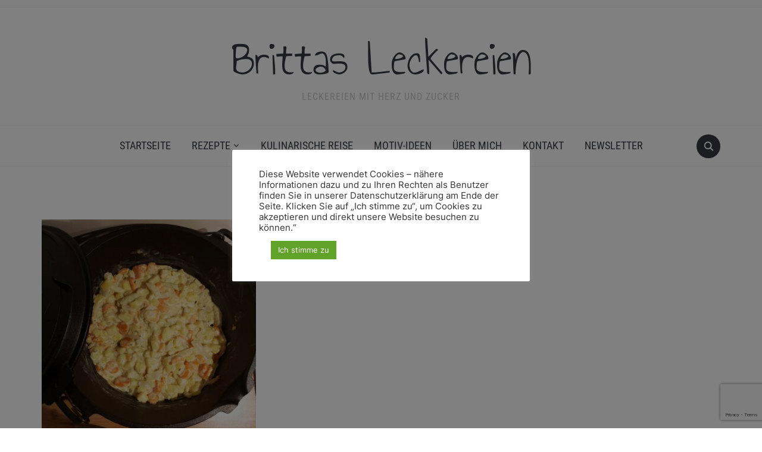

--- FILE ---
content_type: text/html; charset=UTF-8
request_url: https://brittas-leckereien.de/tag/eintopf/
body_size: 60847
content:
<!DOCTYPE html>
<html lang="de">

<head>
	<meta charset="UTF-8" />
	<meta name="viewport" content="width=device-width, initial-scale=1">

	<link rel="profile" href="http://gmpg.org/xfn/11" />
	<link rel="pingback" href="https://brittas-leckereien.de/xmlrpc.php" />
    <link rel="preload" as="font" href="https://brittas-leckereien.de/wp-content/themes/foodica/assets/fonts/foodica.ttf" type="font/ttf" crossorigin>

	<title>Eintopf &#8211; Brittas Leckereien</title>
<meta name='robots' content='max-image-preview:large' />
<link rel="alternate" type="application/rss+xml" title="Brittas Leckereien &raquo; Feed" href="https://brittas-leckereien.de/feed/" />
<link rel="alternate" type="application/rss+xml" title="Brittas Leckereien &raquo; Kommentar-Feed" href="https://brittas-leckereien.de/comments/feed/" />
<link rel="alternate" type="application/rss+xml" title="Brittas Leckereien &raquo; Eintopf Schlagwort-Feed" href="https://brittas-leckereien.de/tag/eintopf/feed/" />
<script type="text/javascript">
window._wpemojiSettings = {"baseUrl":"https:\/\/s.w.org\/images\/core\/emoji\/14.0.0\/72x72\/","ext":".png","svgUrl":"https:\/\/s.w.org\/images\/core\/emoji\/14.0.0\/svg\/","svgExt":".svg","source":{"concatemoji":"https:\/\/brittas-leckereien.de\/wp-includes\/js\/wp-emoji-release.min.js?ver=6.1.9"}};
/*! This file is auto-generated */
!function(e,a,t){var n,r,o,i=a.createElement("canvas"),p=i.getContext&&i.getContext("2d");function s(e,t){var a=String.fromCharCode,e=(p.clearRect(0,0,i.width,i.height),p.fillText(a.apply(this,e),0,0),i.toDataURL());return p.clearRect(0,0,i.width,i.height),p.fillText(a.apply(this,t),0,0),e===i.toDataURL()}function c(e){var t=a.createElement("script");t.src=e,t.defer=t.type="text/javascript",a.getElementsByTagName("head")[0].appendChild(t)}for(o=Array("flag","emoji"),t.supports={everything:!0,everythingExceptFlag:!0},r=0;r<o.length;r++)t.supports[o[r]]=function(e){if(p&&p.fillText)switch(p.textBaseline="top",p.font="600 32px Arial",e){case"flag":return s([127987,65039,8205,9895,65039],[127987,65039,8203,9895,65039])?!1:!s([55356,56826,55356,56819],[55356,56826,8203,55356,56819])&&!s([55356,57332,56128,56423,56128,56418,56128,56421,56128,56430,56128,56423,56128,56447],[55356,57332,8203,56128,56423,8203,56128,56418,8203,56128,56421,8203,56128,56430,8203,56128,56423,8203,56128,56447]);case"emoji":return!s([129777,127995,8205,129778,127999],[129777,127995,8203,129778,127999])}return!1}(o[r]),t.supports.everything=t.supports.everything&&t.supports[o[r]],"flag"!==o[r]&&(t.supports.everythingExceptFlag=t.supports.everythingExceptFlag&&t.supports[o[r]]);t.supports.everythingExceptFlag=t.supports.everythingExceptFlag&&!t.supports.flag,t.DOMReady=!1,t.readyCallback=function(){t.DOMReady=!0},t.supports.everything||(n=function(){t.readyCallback()},a.addEventListener?(a.addEventListener("DOMContentLoaded",n,!1),e.addEventListener("load",n,!1)):(e.attachEvent("onload",n),a.attachEvent("onreadystatechange",function(){"complete"===a.readyState&&t.readyCallback()})),(e=t.source||{}).concatemoji?c(e.concatemoji):e.wpemoji&&e.twemoji&&(c(e.twemoji),c(e.wpemoji)))}(window,document,window._wpemojiSettings);
</script>
<style type="text/css">
img.wp-smiley,
img.emoji {
	display: inline !important;
	border: none !important;
	box-shadow: none !important;
	height: 1em !important;
	width: 1em !important;
	margin: 0 0.07em !important;
	vertical-align: -0.1em !important;
	background: none !important;
	padding: 0 !important;
}
</style>
	<link rel='stylesheet' id='wp-block-library-css' href='https://brittas-leckereien.de/wp-includes/css/dist/block-library/style.min.css?ver=6.1.9' type='text/css' media='all' />
<style id='wp-block-library-inline-css' type='text/css'>
.has-text-align-justify{text-align:justify;}
</style>
<style id='wp-block-library-theme-inline-css' type='text/css'>
.wp-block-audio figcaption{color:#555;font-size:13px;text-align:center}.is-dark-theme .wp-block-audio figcaption{color:hsla(0,0%,100%,.65)}.wp-block-audio{margin:0 0 1em}.wp-block-code{border:1px solid #ccc;border-radius:4px;font-family:Menlo,Consolas,monaco,monospace;padding:.8em 1em}.wp-block-embed figcaption{color:#555;font-size:13px;text-align:center}.is-dark-theme .wp-block-embed figcaption{color:hsla(0,0%,100%,.65)}.wp-block-embed{margin:0 0 1em}.blocks-gallery-caption{color:#555;font-size:13px;text-align:center}.is-dark-theme .blocks-gallery-caption{color:hsla(0,0%,100%,.65)}.wp-block-image figcaption{color:#555;font-size:13px;text-align:center}.is-dark-theme .wp-block-image figcaption{color:hsla(0,0%,100%,.65)}.wp-block-image{margin:0 0 1em}.wp-block-pullquote{border-top:4px solid;border-bottom:4px solid;margin-bottom:1.75em;color:currentColor}.wp-block-pullquote__citation,.wp-block-pullquote cite,.wp-block-pullquote footer{color:currentColor;text-transform:uppercase;font-size:.8125em;font-style:normal}.wp-block-quote{border-left:.25em solid;margin:0 0 1.75em;padding-left:1em}.wp-block-quote cite,.wp-block-quote footer{color:currentColor;font-size:.8125em;position:relative;font-style:normal}.wp-block-quote.has-text-align-right{border-left:none;border-right:.25em solid;padding-left:0;padding-right:1em}.wp-block-quote.has-text-align-center{border:none;padding-left:0}.wp-block-quote.is-large,.wp-block-quote.is-style-large,.wp-block-quote.is-style-plain{border:none}.wp-block-search .wp-block-search__label{font-weight:700}.wp-block-search__button{border:1px solid #ccc;padding:.375em .625em}:where(.wp-block-group.has-background){padding:1.25em 2.375em}.wp-block-separator.has-css-opacity{opacity:.4}.wp-block-separator{border:none;border-bottom:2px solid;margin-left:auto;margin-right:auto}.wp-block-separator.has-alpha-channel-opacity{opacity:1}.wp-block-separator:not(.is-style-wide):not(.is-style-dots){width:100px}.wp-block-separator.has-background:not(.is-style-dots){border-bottom:none;height:1px}.wp-block-separator.has-background:not(.is-style-wide):not(.is-style-dots){height:2px}.wp-block-table{margin:"0 0 1em 0"}.wp-block-table thead{border-bottom:3px solid}.wp-block-table tfoot{border-top:3px solid}.wp-block-table td,.wp-block-table th{word-break:normal}.wp-block-table figcaption{color:#555;font-size:13px;text-align:center}.is-dark-theme .wp-block-table figcaption{color:hsla(0,0%,100%,.65)}.wp-block-video figcaption{color:#555;font-size:13px;text-align:center}.is-dark-theme .wp-block-video figcaption{color:hsla(0,0%,100%,.65)}.wp-block-video{margin:0 0 1em}.wp-block-template-part.has-background{padding:1.25em 2.375em;margin-top:0;margin-bottom:0}
</style>
<link rel='stylesheet' id='wpzoom-social-icons-block-style-css' href='https://brittas-leckereien.de/wp-content/plugins/social-icons-widget-by-wpzoom/block/dist/style-wpzoom-social-icons.css?ver=4.2.10' type='text/css' media='all' />
<link rel='stylesheet' id='mediaelement-css' href='https://brittas-leckereien.de/wp-includes/js/mediaelement/mediaelementplayer-legacy.min.css?ver=4.2.17' type='text/css' media='all' />
<link rel='stylesheet' id='wp-mediaelement-css' href='https://brittas-leckereien.de/wp-includes/js/mediaelement/wp-mediaelement.min.css?ver=6.1.9' type='text/css' media='all' />
<link rel='stylesheet' id='classic-theme-styles-css' href='https://brittas-leckereien.de/wp-includes/css/classic-themes.min.css?ver=1' type='text/css' media='all' />
<style id='global-styles-inline-css' type='text/css'>
body{--wp--preset--color--black: #000000;--wp--preset--color--cyan-bluish-gray: #abb8c3;--wp--preset--color--white: #ffffff;--wp--preset--color--pale-pink: #f78da7;--wp--preset--color--vivid-red: #cf2e2e;--wp--preset--color--luminous-vivid-orange: #ff6900;--wp--preset--color--luminous-vivid-amber: #fcb900;--wp--preset--color--light-green-cyan: #7bdcb5;--wp--preset--color--vivid-green-cyan: #00d084;--wp--preset--color--pale-cyan-blue: #8ed1fc;--wp--preset--color--vivid-cyan-blue: #0693e3;--wp--preset--color--vivid-purple: #9b51e0;--wp--preset--gradient--vivid-cyan-blue-to-vivid-purple: linear-gradient(135deg,rgba(6,147,227,1) 0%,rgb(155,81,224) 100%);--wp--preset--gradient--light-green-cyan-to-vivid-green-cyan: linear-gradient(135deg,rgb(122,220,180) 0%,rgb(0,208,130) 100%);--wp--preset--gradient--luminous-vivid-amber-to-luminous-vivid-orange: linear-gradient(135deg,rgba(252,185,0,1) 0%,rgba(255,105,0,1) 100%);--wp--preset--gradient--luminous-vivid-orange-to-vivid-red: linear-gradient(135deg,rgba(255,105,0,1) 0%,rgb(207,46,46) 100%);--wp--preset--gradient--very-light-gray-to-cyan-bluish-gray: linear-gradient(135deg,rgb(238,238,238) 0%,rgb(169,184,195) 100%);--wp--preset--gradient--cool-to-warm-spectrum: linear-gradient(135deg,rgb(74,234,220) 0%,rgb(151,120,209) 20%,rgb(207,42,186) 40%,rgb(238,44,130) 60%,rgb(251,105,98) 80%,rgb(254,248,76) 100%);--wp--preset--gradient--blush-light-purple: linear-gradient(135deg,rgb(255,206,236) 0%,rgb(152,150,240) 100%);--wp--preset--gradient--blush-bordeaux: linear-gradient(135deg,rgb(254,205,165) 0%,rgb(254,45,45) 50%,rgb(107,0,62) 100%);--wp--preset--gradient--luminous-dusk: linear-gradient(135deg,rgb(255,203,112) 0%,rgb(199,81,192) 50%,rgb(65,88,208) 100%);--wp--preset--gradient--pale-ocean: linear-gradient(135deg,rgb(255,245,203) 0%,rgb(182,227,212) 50%,rgb(51,167,181) 100%);--wp--preset--gradient--electric-grass: linear-gradient(135deg,rgb(202,248,128) 0%,rgb(113,206,126) 100%);--wp--preset--gradient--midnight: linear-gradient(135deg,rgb(2,3,129) 0%,rgb(40,116,252) 100%);--wp--preset--duotone--dark-grayscale: url('#wp-duotone-dark-grayscale');--wp--preset--duotone--grayscale: url('#wp-duotone-grayscale');--wp--preset--duotone--purple-yellow: url('#wp-duotone-purple-yellow');--wp--preset--duotone--blue-red: url('#wp-duotone-blue-red');--wp--preset--duotone--midnight: url('#wp-duotone-midnight');--wp--preset--duotone--magenta-yellow: url('#wp-duotone-magenta-yellow');--wp--preset--duotone--purple-green: url('#wp-duotone-purple-green');--wp--preset--duotone--blue-orange: url('#wp-duotone-blue-orange');--wp--preset--font-size--small: 13px;--wp--preset--font-size--medium: 20px;--wp--preset--font-size--large: 36px;--wp--preset--font-size--x-large: 42px;--wp--preset--spacing--20: 0.44rem;--wp--preset--spacing--30: 0.67rem;--wp--preset--spacing--40: 1rem;--wp--preset--spacing--50: 1.5rem;--wp--preset--spacing--60: 2.25rem;--wp--preset--spacing--70: 3.38rem;--wp--preset--spacing--80: 5.06rem;}:where(.is-layout-flex){gap: 0.5em;}body .is-layout-flow > .alignleft{float: left;margin-inline-start: 0;margin-inline-end: 2em;}body .is-layout-flow > .alignright{float: right;margin-inline-start: 2em;margin-inline-end: 0;}body .is-layout-flow > .aligncenter{margin-left: auto !important;margin-right: auto !important;}body .is-layout-constrained > .alignleft{float: left;margin-inline-start: 0;margin-inline-end: 2em;}body .is-layout-constrained > .alignright{float: right;margin-inline-start: 2em;margin-inline-end: 0;}body .is-layout-constrained > .aligncenter{margin-left: auto !important;margin-right: auto !important;}body .is-layout-constrained > :where(:not(.alignleft):not(.alignright):not(.alignfull)){max-width: var(--wp--style--global--content-size);margin-left: auto !important;margin-right: auto !important;}body .is-layout-constrained > .alignwide{max-width: var(--wp--style--global--wide-size);}body .is-layout-flex{display: flex;}body .is-layout-flex{flex-wrap: wrap;align-items: center;}body .is-layout-flex > *{margin: 0;}:where(.wp-block-columns.is-layout-flex){gap: 2em;}.has-black-color{color: var(--wp--preset--color--black) !important;}.has-cyan-bluish-gray-color{color: var(--wp--preset--color--cyan-bluish-gray) !important;}.has-white-color{color: var(--wp--preset--color--white) !important;}.has-pale-pink-color{color: var(--wp--preset--color--pale-pink) !important;}.has-vivid-red-color{color: var(--wp--preset--color--vivid-red) !important;}.has-luminous-vivid-orange-color{color: var(--wp--preset--color--luminous-vivid-orange) !important;}.has-luminous-vivid-amber-color{color: var(--wp--preset--color--luminous-vivid-amber) !important;}.has-light-green-cyan-color{color: var(--wp--preset--color--light-green-cyan) !important;}.has-vivid-green-cyan-color{color: var(--wp--preset--color--vivid-green-cyan) !important;}.has-pale-cyan-blue-color{color: var(--wp--preset--color--pale-cyan-blue) !important;}.has-vivid-cyan-blue-color{color: var(--wp--preset--color--vivid-cyan-blue) !important;}.has-vivid-purple-color{color: var(--wp--preset--color--vivid-purple) !important;}.has-black-background-color{background-color: var(--wp--preset--color--black) !important;}.has-cyan-bluish-gray-background-color{background-color: var(--wp--preset--color--cyan-bluish-gray) !important;}.has-white-background-color{background-color: var(--wp--preset--color--white) !important;}.has-pale-pink-background-color{background-color: var(--wp--preset--color--pale-pink) !important;}.has-vivid-red-background-color{background-color: var(--wp--preset--color--vivid-red) !important;}.has-luminous-vivid-orange-background-color{background-color: var(--wp--preset--color--luminous-vivid-orange) !important;}.has-luminous-vivid-amber-background-color{background-color: var(--wp--preset--color--luminous-vivid-amber) !important;}.has-light-green-cyan-background-color{background-color: var(--wp--preset--color--light-green-cyan) !important;}.has-vivid-green-cyan-background-color{background-color: var(--wp--preset--color--vivid-green-cyan) !important;}.has-pale-cyan-blue-background-color{background-color: var(--wp--preset--color--pale-cyan-blue) !important;}.has-vivid-cyan-blue-background-color{background-color: var(--wp--preset--color--vivid-cyan-blue) !important;}.has-vivid-purple-background-color{background-color: var(--wp--preset--color--vivid-purple) !important;}.has-black-border-color{border-color: var(--wp--preset--color--black) !important;}.has-cyan-bluish-gray-border-color{border-color: var(--wp--preset--color--cyan-bluish-gray) !important;}.has-white-border-color{border-color: var(--wp--preset--color--white) !important;}.has-pale-pink-border-color{border-color: var(--wp--preset--color--pale-pink) !important;}.has-vivid-red-border-color{border-color: var(--wp--preset--color--vivid-red) !important;}.has-luminous-vivid-orange-border-color{border-color: var(--wp--preset--color--luminous-vivid-orange) !important;}.has-luminous-vivid-amber-border-color{border-color: var(--wp--preset--color--luminous-vivid-amber) !important;}.has-light-green-cyan-border-color{border-color: var(--wp--preset--color--light-green-cyan) !important;}.has-vivid-green-cyan-border-color{border-color: var(--wp--preset--color--vivid-green-cyan) !important;}.has-pale-cyan-blue-border-color{border-color: var(--wp--preset--color--pale-cyan-blue) !important;}.has-vivid-cyan-blue-border-color{border-color: var(--wp--preset--color--vivid-cyan-blue) !important;}.has-vivid-purple-border-color{border-color: var(--wp--preset--color--vivid-purple) !important;}.has-vivid-cyan-blue-to-vivid-purple-gradient-background{background: var(--wp--preset--gradient--vivid-cyan-blue-to-vivid-purple) !important;}.has-light-green-cyan-to-vivid-green-cyan-gradient-background{background: var(--wp--preset--gradient--light-green-cyan-to-vivid-green-cyan) !important;}.has-luminous-vivid-amber-to-luminous-vivid-orange-gradient-background{background: var(--wp--preset--gradient--luminous-vivid-amber-to-luminous-vivid-orange) !important;}.has-luminous-vivid-orange-to-vivid-red-gradient-background{background: var(--wp--preset--gradient--luminous-vivid-orange-to-vivid-red) !important;}.has-very-light-gray-to-cyan-bluish-gray-gradient-background{background: var(--wp--preset--gradient--very-light-gray-to-cyan-bluish-gray) !important;}.has-cool-to-warm-spectrum-gradient-background{background: var(--wp--preset--gradient--cool-to-warm-spectrum) !important;}.has-blush-light-purple-gradient-background{background: var(--wp--preset--gradient--blush-light-purple) !important;}.has-blush-bordeaux-gradient-background{background: var(--wp--preset--gradient--blush-bordeaux) !important;}.has-luminous-dusk-gradient-background{background: var(--wp--preset--gradient--luminous-dusk) !important;}.has-pale-ocean-gradient-background{background: var(--wp--preset--gradient--pale-ocean) !important;}.has-electric-grass-gradient-background{background: var(--wp--preset--gradient--electric-grass) !important;}.has-midnight-gradient-background{background: var(--wp--preset--gradient--midnight) !important;}.has-small-font-size{font-size: var(--wp--preset--font-size--small) !important;}.has-medium-font-size{font-size: var(--wp--preset--font-size--medium) !important;}.has-large-font-size{font-size: var(--wp--preset--font-size--large) !important;}.has-x-large-font-size{font-size: var(--wp--preset--font-size--x-large) !important;}
.wp-block-navigation a:where(:not(.wp-element-button)){color: inherit;}
:where(.wp-block-columns.is-layout-flex){gap: 2em;}
.wp-block-pullquote{font-size: 1.5em;line-height: 1.6;}
</style>
<link rel='stylesheet' id='contact-form-7-css' href='https://brittas-leckereien.de/wp-content/plugins/contact-form-7/includes/css/styles.css?ver=5.7.4' type='text/css' media='all' />
<link rel='stylesheet' id='cookie-law-info-css' href='https://brittas-leckereien.de/wp-content/plugins/cookie-law-info/legacy/public/css/cookie-law-info-public.css?ver=3.0.8' type='text/css' media='all' />
<link rel='stylesheet' id='cookie-law-info-gdpr-css' href='https://brittas-leckereien.de/wp-content/plugins/cookie-law-info/legacy/public/css/cookie-law-info-gdpr.css?ver=3.0.8' type='text/css' media='all' />
<link rel='stylesheet' id='foodica-style-css' href='https://brittas-leckereien.de/wp-content/themes/foodica/style.css?ver=1.2.1' type='text/css' media='all' />
<style id='foodica-style-inline-css' type='text/css'>
body, button, input, select, textarea {
font-family: 'Inter', sans-serif;
font-weight: 400;
}
@media screen and (min-width: 782px) {
body, button, input, select, textarea {
font-size: 16px;
line-height: 1.6;
} }
.navbar-brand-wpz h2 {
font-family: 'Annie Use Your Telescope', sans-serif;
font-weight: 400;
}
@media screen and (min-width: 782px) {
.navbar-brand-wpz h2 {
line-height: 1.2;
} }
.navbar-brand-wpz .site-description {
font-family: 'Roboto Condensed', sans-serif;
font-weight: 400;
}
@media screen and (min-width: 782px) {
.navbar-brand-wpz .site-description {
font-size: 16px;
line-height: 1.6;
} }
.top-navbar a {
font-family: 'Inter', sans-serif;
font-weight: 400;
}
@media screen and (min-width: 782px) {
.top-navbar a {
font-size: 12px;
line-height: 1.8;
} }
.main-navbar a {
font-family: 'Roboto Condensed', sans-serif;
font-weight: 400;
}
@media screen and (min-width: 782px) {
.main-navbar a {
font-size: 18px;
line-height: 1.6;
} }
.slicknav_nav a {
font-family: 'Roboto Condensed', sans-serif;
font-weight: 400;
}
@media screen and (max-width: 64em) {
.slicknav_nav a {
font-size: 18px;
line-height: 1.6;
} }
.slides li h3 a {
font-family: 'Inter', sans-serif;
font-weight: 500;
}
@media screen and (min-width: 782px) {
.slides li h3 a {
line-height: 1.2;
} }
.slides .slide_button a {
font-family: 'Roboto Condensed', sans-serif;
font-weight: 700;
}
@media screen and (min-width: 782px) {
.slides .slide_button a {
font-size: 14px;
line-height: 1.6;
} }
.widget h3.title {
font-family: 'Roboto Condensed', sans-serif;
font-weight: 700;
}
@media screen and (min-width: 782px) {
.widget h3.title {
font-size: 18px;
line-height: 1.8;
} }
.entry-title {
font-family: 'Inter', sans-serif;
font-weight: 600;
}
@media screen and (min-width: 782px) {
.entry-title {
font-size: 24px;
line-height: 1.4;
} }
.recent-posts .entry-content {
font-family: 'Inter', sans-serif;
font-weight: 400;
}
@media screen and (min-width: 782px) {
.recent-posts .entry-content {
font-size: 16px;
line-height: 1.8;
} }
.single h1.entry-title {
font-family: 'Inter', sans-serif;
font-weight: 600;
}
@media screen and (min-width: 782px) {
.single h1.entry-title {
line-height: 1.4;
} }
.single .entry-content, .page .entry-content {
font-family: 'Inter', sans-serif;
font-weight: 400;
}
@media screen and (min-width: 782px) {
.single .entry-content, .page .entry-content {
font-size: 16px;
line-height: 1.8;
} }
.page h1.entry-title {
font-family: 'Inter', sans-serif;
font-weight: 600;
}
@media screen and (min-width: 782px) {
.page h1.entry-title {
line-height: 1.4;
} }
.footer-menu ul li {
font-family: 'Roboto Condensed', sans-serif;
font-weight: 400;
}
@media screen and (min-width: 782px) {
.footer-menu ul li {
font-size: 16px;
line-height: 1.8;
} }

</style>
<link rel='stylesheet' id='foodica-style-mobile-css' href='https://brittas-leckereien.de/wp-content/themes/foodica/assets/css/media-queries.css?ver=1.2.1' type='text/css' media='all' />
<link rel='stylesheet' id='foodica-google-fonts-css' href='https://brittas-leckereien.de/wp-content/fonts/744380417aa6d816d770be4adb3eb976.css?ver=1.3.0' type='text/css' media='all' />
<link rel='stylesheet' id='dashicons-css' href='https://brittas-leckereien.de/wp-includes/css/dashicons.min.css?ver=6.1.9' type='text/css' media='all' />
<link rel='stylesheet' id='wpzoom-social-icons-socicon-css' href='https://brittas-leckereien.de/wp-content/plugins/social-icons-widget-by-wpzoom/assets/css/wpzoom-socicon.css?ver=1676975416' type='text/css' media='all' />
<link rel='stylesheet' id='wpzoom-social-icons-genericons-css' href='https://brittas-leckereien.de/wp-content/plugins/social-icons-widget-by-wpzoom/assets/css/genericons.css?ver=1676975416' type='text/css' media='all' />
<link rel='stylesheet' id='wpzoom-social-icons-academicons-css' href='https://brittas-leckereien.de/wp-content/plugins/social-icons-widget-by-wpzoom/assets/css/academicons.min.css?ver=1676975416' type='text/css' media='all' />
<link rel='stylesheet' id='wpzoom-social-icons-font-awesome-3-css' href='https://brittas-leckereien.de/wp-content/plugins/social-icons-widget-by-wpzoom/assets/css/font-awesome-3.min.css?ver=1676975416' type='text/css' media='all' />
<link rel='stylesheet' id='wpzoom-social-icons-styles-css' href='https://brittas-leckereien.de/wp-content/plugins/social-icons-widget-by-wpzoom/assets/css/wpzoom-social-icons-styles.css?ver=1676975416' type='text/css' media='all' />
<link rel='stylesheet' id='newsletter-css' href='https://brittas-leckereien.de/wp-content/plugins/newsletter/style.css?ver=7.6.5' type='text/css' media='all' />
<link rel='preload' as='font'  id='wpzoom-social-icons-font-academicons-woff2-css' href='https://brittas-leckereien.de/wp-content/plugins/social-icons-widget-by-wpzoom/assets/font/academicons.woff2?v=1.9.2'  type='font/woff2' crossorigin />
<link rel='preload' as='font'  id='wpzoom-social-icons-font-fontawesome-3-woff2-css' href='https://brittas-leckereien.de/wp-content/plugins/social-icons-widget-by-wpzoom/assets/font/fontawesome-webfont.woff2?v=4.7.0'  type='font/woff2' crossorigin />
<link rel='preload' as='font'  id='wpzoom-social-icons-font-genericons-woff-css' href='https://brittas-leckereien.de/wp-content/plugins/social-icons-widget-by-wpzoom/assets/font/Genericons.woff'  type='font/woff' crossorigin />
<link rel='preload' as='font'  id='wpzoom-social-icons-font-socicon-woff2-css' href='https://brittas-leckereien.de/wp-content/plugins/social-icons-widget-by-wpzoom/assets/font/socicon.woff2?v=4.2.10'  type='font/woff2' crossorigin />
<link rel='stylesheet' id='jetpack_css-css' href='https://brittas-leckereien.de/wp-content/plugins/jetpack/css/jetpack.css?ver=11.8.6' type='text/css' media='all' />
<script type='text/javascript' src='https://brittas-leckereien.de/wp-content/plugins/post-grid/src/blocks/terms-list/front-scripts.js?ver=6.1.9' id='pgtermslist_front_script-js'></script>
<script type='text/javascript' src='https://brittas-leckereien.de/wp-includes/js/jquery/jquery.min.js?ver=3.6.1' id='jquery-core-js'></script>
<script type='text/javascript' src='https://brittas-leckereien.de/wp-includes/js/jquery/jquery-migrate.min.js?ver=3.3.2' id='jquery-migrate-js'></script>
<script type='text/javascript' id='cookie-law-info-js-extra'>
/* <![CDATA[ */
var Cli_Data = {"nn_cookie_ids":[],"cookielist":[],"non_necessary_cookies":[],"ccpaEnabled":"","ccpaRegionBased":"","ccpaBarEnabled":"","strictlyEnabled":["necessary","obligatoire"],"ccpaType":"gdpr","js_blocking":"1","custom_integration":"","triggerDomRefresh":"","secure_cookies":""};
var cli_cookiebar_settings = {"animate_speed_hide":"500","animate_speed_show":"500","background":"#FFF","border":"#b1a6a6c2","border_on":"","button_1_button_colour":"#61a229","button_1_button_hover":"#4e8221","button_1_link_colour":"#fff","button_1_as_button":"1","button_1_new_win":"","button_2_button_colour":"#333","button_2_button_hover":"#292929","button_2_link_colour":"#444","button_2_as_button":"","button_2_hidebar":"","button_3_button_colour":"#dd3333","button_3_button_hover":"#b12929","button_3_link_colour":"#fff","button_3_as_button":"1","button_3_new_win":"","button_4_button_colour":"#000","button_4_button_hover":"#000000","button_4_link_colour":"#333333","button_4_as_button":"","button_7_button_colour":"#61a229","button_7_button_hover":"#4e8221","button_7_link_colour":"#fff","button_7_as_button":"1","button_7_new_win":"","font_family":"inherit","header_fix":"","notify_animate_hide":"1","notify_animate_show":"","notify_div_id":"#cookie-law-info-bar","notify_position_horizontal":"right","notify_position_vertical":"bottom","scroll_close":"","scroll_close_reload":"","accept_close_reload":"","reject_close_reload":"","showagain_tab":"","showagain_background":"#fff","showagain_border":"#000","showagain_div_id":"#cookie-law-info-again","showagain_x_position":"100px","text":"#333333","show_once_yn":"","show_once":"10000","logging_on":"","as_popup":"","popup_overlay":"1","bar_heading_text":"","cookie_bar_as":"popup","popup_showagain_position":"bottom-right","widget_position":"left"};
var log_object = {"ajax_url":"https:\/\/brittas-leckereien.de\/wp-admin\/admin-ajax.php"};
/* ]]> */
</script>
<script type='text/javascript' src='https://brittas-leckereien.de/wp-content/plugins/cookie-law-info/legacy/public/js/cookie-law-info-public.js?ver=3.0.8' id='cookie-law-info-js'></script>
<link rel="https://api.w.org/" href="https://brittas-leckereien.de/wp-json/" /><link rel="alternate" type="application/json" href="https://brittas-leckereien.de/wp-json/wp/v2/tags/140" /><link rel="EditURI" type="application/rsd+xml" title="RSD" href="https://brittas-leckereien.de/xmlrpc.php?rsd" />
<link rel="wlwmanifest" type="application/wlwmanifest+xml" href="https://brittas-leckereien.de/wp-includes/wlwmanifest.xml" />
<meta name="generator" content="WordPress 6.1.9" />
<meta name="generator" content="Site Kit by Google 1.94.0" />	<style>img#wpstats{display:none}</style>
		<style type="text/css">.recentcomments a{display:inline !important;padding:0 !important;margin:0 !important;}</style><link rel="icon" href="https://brittas-leckereien.de/wp-content/uploads/2020/07/cropped-Profilbild-scaled-2-32x32.jpg" sizes="32x32" />
<link rel="icon" href="https://brittas-leckereien.de/wp-content/uploads/2020/07/cropped-Profilbild-scaled-2-192x192.jpg" sizes="192x192" />
<link rel="apple-touch-icon" href="https://brittas-leckereien.de/wp-content/uploads/2020/07/cropped-Profilbild-scaled-2-180x180.jpg" />
<meta name="msapplication-TileImage" content="https://brittas-leckereien.de/wp-content/uploads/2020/07/cropped-Profilbild-scaled-2-270x270.jpg" />

</head>

<body class="archive tag tag-eintopf tag-140 front-page-layout-full-width">

    <svg xmlns="http://www.w3.org/2000/svg" viewBox="0 0 0 0" width="0" height="0" focusable="false" role="none" style="visibility: hidden; position: absolute; left: -9999px; overflow: hidden;" ><defs><filter id="wp-duotone-dark-grayscale"><feColorMatrix color-interpolation-filters="sRGB" type="matrix" values=" .299 .587 .114 0 0 .299 .587 .114 0 0 .299 .587 .114 0 0 .299 .587 .114 0 0 " /><feComponentTransfer color-interpolation-filters="sRGB" ><feFuncR type="table" tableValues="0 0.49803921568627" /><feFuncG type="table" tableValues="0 0.49803921568627" /><feFuncB type="table" tableValues="0 0.49803921568627" /><feFuncA type="table" tableValues="1 1" /></feComponentTransfer><feComposite in2="SourceGraphic" operator="in" /></filter></defs></svg><svg xmlns="http://www.w3.org/2000/svg" viewBox="0 0 0 0" width="0" height="0" focusable="false" role="none" style="visibility: hidden; position: absolute; left: -9999px; overflow: hidden;" ><defs><filter id="wp-duotone-grayscale"><feColorMatrix color-interpolation-filters="sRGB" type="matrix" values=" .299 .587 .114 0 0 .299 .587 .114 0 0 .299 .587 .114 0 0 .299 .587 .114 0 0 " /><feComponentTransfer color-interpolation-filters="sRGB" ><feFuncR type="table" tableValues="0 1" /><feFuncG type="table" tableValues="0 1" /><feFuncB type="table" tableValues="0 1" /><feFuncA type="table" tableValues="1 1" /></feComponentTransfer><feComposite in2="SourceGraphic" operator="in" /></filter></defs></svg><svg xmlns="http://www.w3.org/2000/svg" viewBox="0 0 0 0" width="0" height="0" focusable="false" role="none" style="visibility: hidden; position: absolute; left: -9999px; overflow: hidden;" ><defs><filter id="wp-duotone-purple-yellow"><feColorMatrix color-interpolation-filters="sRGB" type="matrix" values=" .299 .587 .114 0 0 .299 .587 .114 0 0 .299 .587 .114 0 0 .299 .587 .114 0 0 " /><feComponentTransfer color-interpolation-filters="sRGB" ><feFuncR type="table" tableValues="0.54901960784314 0.98823529411765" /><feFuncG type="table" tableValues="0 1" /><feFuncB type="table" tableValues="0.71764705882353 0.25490196078431" /><feFuncA type="table" tableValues="1 1" /></feComponentTransfer><feComposite in2="SourceGraphic" operator="in" /></filter></defs></svg><svg xmlns="http://www.w3.org/2000/svg" viewBox="0 0 0 0" width="0" height="0" focusable="false" role="none" style="visibility: hidden; position: absolute; left: -9999px; overflow: hidden;" ><defs><filter id="wp-duotone-blue-red"><feColorMatrix color-interpolation-filters="sRGB" type="matrix" values=" .299 .587 .114 0 0 .299 .587 .114 0 0 .299 .587 .114 0 0 .299 .587 .114 0 0 " /><feComponentTransfer color-interpolation-filters="sRGB" ><feFuncR type="table" tableValues="0 1" /><feFuncG type="table" tableValues="0 0.27843137254902" /><feFuncB type="table" tableValues="0.5921568627451 0.27843137254902" /><feFuncA type="table" tableValues="1 1" /></feComponentTransfer><feComposite in2="SourceGraphic" operator="in" /></filter></defs></svg><svg xmlns="http://www.w3.org/2000/svg" viewBox="0 0 0 0" width="0" height="0" focusable="false" role="none" style="visibility: hidden; position: absolute; left: -9999px; overflow: hidden;" ><defs><filter id="wp-duotone-midnight"><feColorMatrix color-interpolation-filters="sRGB" type="matrix" values=" .299 .587 .114 0 0 .299 .587 .114 0 0 .299 .587 .114 0 0 .299 .587 .114 0 0 " /><feComponentTransfer color-interpolation-filters="sRGB" ><feFuncR type="table" tableValues="0 0" /><feFuncG type="table" tableValues="0 0.64705882352941" /><feFuncB type="table" tableValues="0 1" /><feFuncA type="table" tableValues="1 1" /></feComponentTransfer><feComposite in2="SourceGraphic" operator="in" /></filter></defs></svg><svg xmlns="http://www.w3.org/2000/svg" viewBox="0 0 0 0" width="0" height="0" focusable="false" role="none" style="visibility: hidden; position: absolute; left: -9999px; overflow: hidden;" ><defs><filter id="wp-duotone-magenta-yellow"><feColorMatrix color-interpolation-filters="sRGB" type="matrix" values=" .299 .587 .114 0 0 .299 .587 .114 0 0 .299 .587 .114 0 0 .299 .587 .114 0 0 " /><feComponentTransfer color-interpolation-filters="sRGB" ><feFuncR type="table" tableValues="0.78039215686275 1" /><feFuncG type="table" tableValues="0 0.94901960784314" /><feFuncB type="table" tableValues="0.35294117647059 0.47058823529412" /><feFuncA type="table" tableValues="1 1" /></feComponentTransfer><feComposite in2="SourceGraphic" operator="in" /></filter></defs></svg><svg xmlns="http://www.w3.org/2000/svg" viewBox="0 0 0 0" width="0" height="0" focusable="false" role="none" style="visibility: hidden; position: absolute; left: -9999px; overflow: hidden;" ><defs><filter id="wp-duotone-purple-green"><feColorMatrix color-interpolation-filters="sRGB" type="matrix" values=" .299 .587 .114 0 0 .299 .587 .114 0 0 .299 .587 .114 0 0 .299 .587 .114 0 0 " /><feComponentTransfer color-interpolation-filters="sRGB" ><feFuncR type="table" tableValues="0.65098039215686 0.40392156862745" /><feFuncG type="table" tableValues="0 1" /><feFuncB type="table" tableValues="0.44705882352941 0.4" /><feFuncA type="table" tableValues="1 1" /></feComponentTransfer><feComposite in2="SourceGraphic" operator="in" /></filter></defs></svg><svg xmlns="http://www.w3.org/2000/svg" viewBox="0 0 0 0" width="0" height="0" focusable="false" role="none" style="visibility: hidden; position: absolute; left: -9999px; overflow: hidden;" ><defs><filter id="wp-duotone-blue-orange"><feColorMatrix color-interpolation-filters="sRGB" type="matrix" values=" .299 .587 .114 0 0 .299 .587 .114 0 0 .299 .587 .114 0 0 .299 .587 .114 0 0 " /><feComponentTransfer color-interpolation-filters="sRGB" ><feFuncR type="table" tableValues="0.098039215686275 1" /><feFuncG type="table" tableValues="0 0.66274509803922" /><feFuncB type="table" tableValues="0.84705882352941 0.41960784313725" /><feFuncA type="table" tableValues="1 1" /></feComponentTransfer><feComposite in2="SourceGraphic" operator="in" /></filter></defs></svg>
	<div class="page-wrap">

        <header class="site-header">

            <nav class="top-navbar" role="navigation">

                <div class="inner-wrap">

                    <div class="header_social">
                        
                    </div>

                    <div id="navbar-top">

                        
                    </div><!-- #navbar-top -->

                </div><!-- ./inner-wrap -->

            </nav><!-- .navbar -->

            <div class="clear"></div>


            <div class="inner-wrap">

                <div class="navbar-brand-wpz">

                   <h2><a href="https://brittas-leckereien.de" title="Leckereien mit Herz und Zucker">Brittas Leckereien</a></h2>
                    <p class="site-description">Leckereien mit Herz und Zucker</p>

                </div><!-- .navbar-brand -->

            </div>


            <nav class="main-navbar" role="navigation">

                <div class="inner-wrap">

                    <div id="sb-search" class="sb-search">
                        <form method="get" id="searchform" action="https://brittas-leckereien.de//">
    <input type="search" class="sb-search-input" placeholder="Gib deine Suchbegriffe ein..."  name="s" id="s" />
    <input type="submit" id="searchsubmit" class="sb-search-submit" value="Suchen" />
    <span class="sb-icon-search"></span>
</form>                    </div>


                    <div class="navbar-header-main">
                        <div id="menu-main-slide" class="menu-haupt-menue-container"><ul id="menu-haupt-menue" class="menu"><li id="menu-item-26" class="menu-item menu-item-type-custom menu-item-object-custom menu-item-home menu-item-26"><a href="http://brittas-leckereien.de/">Startseite</a></li>
<li id="menu-item-87" class="menu-item menu-item-type-post_type menu-item-object-page menu-item-has-children menu-item-87"><a href="https://brittas-leckereien.de/rezepte/">Rezepte</a>
<ul class="sub-menu">
	<li id="menu-item-100" class="menu-item menu-item-type-taxonomy menu-item-object-category menu-item-has-children menu-item-100"><a href="https://brittas-leckereien.de/category/hauptspeisen/">Hauptspeisen</a>
	<ul class="sub-menu">
		<li id="menu-item-101" class="menu-item menu-item-type-taxonomy menu-item-object-category menu-item-101"><a href="https://brittas-leckereien.de/category/hauptspeisen/fleisch/">Fleisch &#038; Gefügel</a></li>
		<li id="menu-item-206" class="menu-item menu-item-type-taxonomy menu-item-object-category menu-item-206"><a href="https://brittas-leckereien.de/category/hauptspeisen/gemuese/">Gemüse</a></li>
		<li id="menu-item-207" class="menu-item menu-item-type-taxonomy menu-item-object-category menu-item-207"><a href="https://brittas-leckereien.de/category/hauptspeisen/grillen/">Grillen</a></li>
		<li id="menu-item-405" class="menu-item menu-item-type-taxonomy menu-item-object-category menu-item-405"><a href="https://brittas-leckereien.de/category/hauptspeisen/mehlspeisen/">Mehlspeisen</a></li>
		<li id="menu-item-654" class="menu-item menu-item-type-taxonomy menu-item-object-category menu-item-654"><a href="https://brittas-leckereien.de/category/hauptspeisen/quiches-tartes/">Quiches &amp; Tartes</a></li>
	</ul>
</li>
	<li id="menu-item-253" class="menu-item menu-item-type-taxonomy menu-item-object-category menu-item-has-children menu-item-253"><a href="https://brittas-leckereien.de/category/schnelle-gerichte/">schnelle Gerichte (&lt; 30 Min. Zubereitungszeit)</a>
	<ul class="sub-menu">
		<li id="menu-item-424" class="menu-item menu-item-type-taxonomy menu-item-object-category menu-item-424"><a href="https://brittas-leckereien.de/category/schnelle-gerichte/fingerfood/">Fingerfood</a></li>
		<li id="menu-item-677" class="menu-item menu-item-type-taxonomy menu-item-object-category menu-item-677"><a href="https://brittas-leckereien.de/category/schnelle-gerichte/fleisch-gerichte/">Fleisch-Gerichte</a></li>
		<li id="menu-item-254" class="menu-item menu-item-type-taxonomy menu-item-object-category menu-item-254"><a href="https://brittas-leckereien.de/category/schnelle-gerichte/nudeln-co/">Nudeln &amp; Co.</a></li>
		<li id="menu-item-123" class="menu-item menu-item-type-taxonomy menu-item-object-category menu-item-123"><a href="https://brittas-leckereien.de/category/schnelle-gerichte/salate/">Salate</a></li>
		<li id="menu-item-698" class="menu-item menu-item-type-taxonomy menu-item-object-category menu-item-698"><a href="https://brittas-leckereien.de/category/schnelle-gerichte/sossen/">Soßen</a></li>
		<li id="menu-item-208" class="menu-item menu-item-type-taxonomy menu-item-object-category menu-item-208"><a href="https://brittas-leckereien.de/category/schnelle-gerichte/suppen/">Suppen</a></li>
		<li id="menu-item-250" class="menu-item menu-item-type-taxonomy menu-item-object-category menu-item-250"><a href="https://brittas-leckereien.de/category/schnelle-gerichte/wraps-pfannkuchen/">Wraps &amp; Pfannkuchen</a></li>
	</ul>
</li>
	<li id="menu-item-740" class="menu-item menu-item-type-taxonomy menu-item-object-category menu-item-740"><a href="https://brittas-leckereien.de/category/brot-broetchen/">Brot &amp; Brötchen</a></li>
	<li id="menu-item-169" class="menu-item menu-item-type-taxonomy menu-item-object-category menu-item-has-children menu-item-169"><a href="https://brittas-leckereien.de/category/kuchen-gebaeck/">Kuchen &amp; Gebäck</a>
	<ul class="sub-menu">
		<li id="menu-item-171" class="menu-item menu-item-type-taxonomy menu-item-object-category menu-item-171"><a href="https://brittas-leckereien.de/category/kuchen-gebaeck/cookies/">Cookies</a></li>
		<li id="menu-item-406" class="menu-item menu-item-type-taxonomy menu-item-object-category menu-item-406"><a href="https://brittas-leckereien.de/category/kuchen-gebaeck/kuchen/">Kuchen</a></li>
		<li id="menu-item-170" class="menu-item menu-item-type-taxonomy menu-item-object-category menu-item-170"><a href="https://brittas-leckereien.de/category/kuchen-gebaeck/muffins/">Muffins</a></li>
		<li id="menu-item-763" class="menu-item menu-item-type-taxonomy menu-item-object-category menu-item-763"><a href="https://brittas-leckereien.de/category/kuchen-gebaeck/weihnachtsgebaeck/">Weihnachtsgebäck</a></li>
	</ul>
</li>
	<li id="menu-item-710" class="menu-item menu-item-type-taxonomy menu-item-object-category menu-item-710"><a href="https://brittas-leckereien.de/category/teigsorten/">Teigsorten</a></li>
</ul>
</li>
<li id="menu-item-920" class="menu-item menu-item-type-post_type menu-item-object-page menu-item-920"><a href="https://brittas-leckereien.de/kulinarische-reise/">kulinarische Reise</a></li>
<li id="menu-item-579" class="menu-item menu-item-type-post_type menu-item-object-page menu-item-579"><a href="https://brittas-leckereien.de/motiv-ideen/">Motiv-Ideen</a></li>
<li id="menu-item-86" class="menu-item menu-item-type-post_type menu-item-object-page menu-item-86"><a href="https://brittas-leckereien.de/ueber-mich/">Über mich</a></li>
<li id="menu-item-85" class="menu-item menu-item-type-post_type menu-item-object-page menu-item-85"><a href="https://brittas-leckereien.de/kontakt/">Kontakt</a></li>
<li id="menu-item-399" class="menu-item menu-item-type-post_type menu-item-object-page menu-item-399"><a href="https://brittas-leckereien.de/newsletter/">Newsletter</a></li>
</ul></div>
                    </div>

                    <div id="navbar-main">

                        <div class="menu-haupt-menue-container"><ul id="menu-haupt-menue-1" class="navbar-wpz dropdown sf-menu"><li class="menu-item menu-item-type-custom menu-item-object-custom menu-item-home menu-item-26"><a href="http://brittas-leckereien.de/">Startseite</a></li>
<li class="menu-item menu-item-type-post_type menu-item-object-page menu-item-has-children menu-item-87"><a href="https://brittas-leckereien.de/rezepte/">Rezepte</a>
<ul class="sub-menu">
	<li class="menu-item menu-item-type-taxonomy menu-item-object-category menu-item-has-children menu-item-100"><a href="https://brittas-leckereien.de/category/hauptspeisen/">Hauptspeisen</a>
	<ul class="sub-menu">
		<li class="menu-item menu-item-type-taxonomy menu-item-object-category menu-item-101"><a href="https://brittas-leckereien.de/category/hauptspeisen/fleisch/">Fleisch &#038; Gefügel</a></li>
		<li class="menu-item menu-item-type-taxonomy menu-item-object-category menu-item-206"><a href="https://brittas-leckereien.de/category/hauptspeisen/gemuese/">Gemüse</a></li>
		<li class="menu-item menu-item-type-taxonomy menu-item-object-category menu-item-207"><a href="https://brittas-leckereien.de/category/hauptspeisen/grillen/">Grillen</a></li>
		<li class="menu-item menu-item-type-taxonomy menu-item-object-category menu-item-405"><a href="https://brittas-leckereien.de/category/hauptspeisen/mehlspeisen/">Mehlspeisen</a></li>
		<li class="menu-item menu-item-type-taxonomy menu-item-object-category menu-item-654"><a href="https://brittas-leckereien.de/category/hauptspeisen/quiches-tartes/">Quiches &amp; Tartes</a></li>
	</ul>
</li>
	<li class="menu-item menu-item-type-taxonomy menu-item-object-category menu-item-has-children menu-item-253"><a href="https://brittas-leckereien.de/category/schnelle-gerichte/">schnelle Gerichte (&lt; 30 Min. Zubereitungszeit)</a>
	<ul class="sub-menu">
		<li class="menu-item menu-item-type-taxonomy menu-item-object-category menu-item-424"><a href="https://brittas-leckereien.de/category/schnelle-gerichte/fingerfood/">Fingerfood</a></li>
		<li class="menu-item menu-item-type-taxonomy menu-item-object-category menu-item-677"><a href="https://brittas-leckereien.de/category/schnelle-gerichte/fleisch-gerichte/">Fleisch-Gerichte</a></li>
		<li class="menu-item menu-item-type-taxonomy menu-item-object-category menu-item-254"><a href="https://brittas-leckereien.de/category/schnelle-gerichte/nudeln-co/">Nudeln &amp; Co.</a></li>
		<li class="menu-item menu-item-type-taxonomy menu-item-object-category menu-item-123"><a href="https://brittas-leckereien.de/category/schnelle-gerichte/salate/">Salate</a></li>
		<li class="menu-item menu-item-type-taxonomy menu-item-object-category menu-item-698"><a href="https://brittas-leckereien.de/category/schnelle-gerichte/sossen/">Soßen</a></li>
		<li class="menu-item menu-item-type-taxonomy menu-item-object-category menu-item-208"><a href="https://brittas-leckereien.de/category/schnelle-gerichte/suppen/">Suppen</a></li>
		<li class="menu-item menu-item-type-taxonomy menu-item-object-category menu-item-250"><a href="https://brittas-leckereien.de/category/schnelle-gerichte/wraps-pfannkuchen/">Wraps &amp; Pfannkuchen</a></li>
	</ul>
</li>
	<li class="menu-item menu-item-type-taxonomy menu-item-object-category menu-item-740"><a href="https://brittas-leckereien.de/category/brot-broetchen/">Brot &amp; Brötchen</a></li>
	<li class="menu-item menu-item-type-taxonomy menu-item-object-category menu-item-has-children menu-item-169"><a href="https://brittas-leckereien.de/category/kuchen-gebaeck/">Kuchen &amp; Gebäck</a>
	<ul class="sub-menu">
		<li class="menu-item menu-item-type-taxonomy menu-item-object-category menu-item-171"><a href="https://brittas-leckereien.de/category/kuchen-gebaeck/cookies/">Cookies</a></li>
		<li class="menu-item menu-item-type-taxonomy menu-item-object-category menu-item-406"><a href="https://brittas-leckereien.de/category/kuchen-gebaeck/kuchen/">Kuchen</a></li>
		<li class="menu-item menu-item-type-taxonomy menu-item-object-category menu-item-170"><a href="https://brittas-leckereien.de/category/kuchen-gebaeck/muffins/">Muffins</a></li>
		<li class="menu-item menu-item-type-taxonomy menu-item-object-category menu-item-763"><a href="https://brittas-leckereien.de/category/kuchen-gebaeck/weihnachtsgebaeck/">Weihnachtsgebäck</a></li>
	</ul>
</li>
	<li class="menu-item menu-item-type-taxonomy menu-item-object-category menu-item-710"><a href="https://brittas-leckereien.de/category/teigsorten/">Teigsorten</a></li>
</ul>
</li>
<li class="menu-item menu-item-type-post_type menu-item-object-page menu-item-920"><a href="https://brittas-leckereien.de/kulinarische-reise/">kulinarische Reise</a></li>
<li class="menu-item menu-item-type-post_type menu-item-object-page menu-item-579"><a href="https://brittas-leckereien.de/motiv-ideen/">Motiv-Ideen</a></li>
<li class="menu-item menu-item-type-post_type menu-item-object-page menu-item-86"><a href="https://brittas-leckereien.de/ueber-mich/">Über mich</a></li>
<li class="menu-item menu-item-type-post_type menu-item-object-page menu-item-85"><a href="https://brittas-leckereien.de/kontakt/">Kontakt</a></li>
<li class="menu-item menu-item-type-post_type menu-item-object-page menu-item-399"><a href="https://brittas-leckereien.de/newsletter/">Newsletter</a></li>
</ul></div>
                    </div><!-- #navbar-main -->

                </div><!-- ./inner-wrap -->

            </nav><!-- .main-navbar -->

            <div class="clear"></div>

        </header><!-- .site-header -->

        <div class="inner-wrap">
<main id="main" class="site-main" role="main">

    
    <section class="content-area full-layout">

        <h2 class="section-title">Schlagwort: <span>Eintopf</span></h2>
        
        
            <section id="recent-posts" class="recent-posts">

                
                    <article id="post-627" class="regular-post post-627 post type-post status-publish format-standard has-post-thumbnail hentry category-gemuese category-hauptspeisen tag-eintopf tag-gemuese tag-karotten tag-kartoffeln tag-kohlrabi">

                <div class="post-thumb"><a href="https://brittas-leckereien.de/gemuese-eintopf/" title="Gemüse-Eintopf">
                <img width="360" height="360" src="https://brittas-leckereien.de/wp-content/uploads/2020/09/Gemueseeintopf-2-360x360.jpg" class="attachment-foodica-loop-portrait size-foodica-loop-portrait wp-post-image" alt="" decoding="async" srcset="https://brittas-leckereien.de/wp-content/uploads/2020/09/Gemueseeintopf-2-360x360.jpg 360w, https://brittas-leckereien.de/wp-content/uploads/2020/09/Gemueseeintopf-2-300x300.jpg 300w, https://brittas-leckereien.de/wp-content/uploads/2020/09/Gemueseeintopf-2-1024x1024.jpg 1024w, https://brittas-leckereien.de/wp-content/uploads/2020/09/Gemueseeintopf-2-150x150.jpg 150w, https://brittas-leckereien.de/wp-content/uploads/2020/09/Gemueseeintopf-2-768x768.jpg 768w, https://brittas-leckereien.de/wp-content/uploads/2020/09/Gemueseeintopf-2-1536x1536.jpg 1536w, https://brittas-leckereien.de/wp-content/uploads/2020/09/Gemueseeintopf-2-2048x2048.jpg 2048w, https://brittas-leckereien.de/wp-content/uploads/2020/09/Gemueseeintopf-2-75x75.jpg 75w, https://brittas-leckereien.de/wp-content/uploads/2020/09/Gemueseeintopf-2-750x750.jpg 750w, https://brittas-leckereien.de/wp-content/uploads/2020/09/Gemueseeintopf-2-1140x1140.jpg 1140w, https://brittas-leckereien.de/wp-content/uploads/2020/09/Gemueseeintopf-2-100x100.jpg 100w" sizes="(max-width: 360px) 100vw, 360px" />            </a></div>
        
    <section class="entry-body">

        <span class="cat-links"><a href="https://brittas-leckereien.de/category/hauptspeisen/gemuese/" rel="category tag">Gemüse</a>, <a href="https://brittas-leckereien.de/category/hauptspeisen/" rel="category tag">Hauptspeisen</a></span>

        <h3 class="entry-title"><a href="https://brittas-leckereien.de/gemuese-eintopf/" rel="bookmark">Gemüse-Eintopf</a></h3>
        <div class="entry-meta">
            <span class="entry-date"><time class="entry-date" datetime="2020-09-22T11:25:28+02:00">22. September 2020</time></span>            <span class="entry-author">von <a href="https://brittas-leckereien.de/author/admin/" title="Beiträge von Britta" rel="author">Britta</a></span>
            <span class="comments-link"><a href="https://brittas-leckereien.de/gemuese-eintopf/#respond">0 Kommentare</a></span>
                    </div>

        <div class="entry-content">
            <p>Dieser Eintopf besteht aus Kartoffeln, Karotten und Kohlrabi</p>
        </div>

        <div class="readmore_button">
                        <a href="https://brittas-leckereien.de/gemuese-eintopf/" title="Permalink zu Gemüse-Eintopf" rel="bookmark">Weiterlesen</a>
        </div>

    </section>

    <div class="clearfix"></div>
</article><!-- #post-627 -->
                
            </section>

            <div class="navigation"></div>
        
        <div class="clear"></div>

    </section><!-- .content-area -->

    
</main><!-- .site-main -->


    </div><!-- ./inner-wrap -->

    <footer id="colophon" class="site-footer" role="contentinfo">

        
            <div class="inner-wrap">

                <div class="footer-widgets widgets widget-columns-1">
                    
                        <div class="column">
                            <div class="widget zoom-social-icons-widget" id="zoom-social-icons-widget-4">
		
<ul class="zoom-social-icons-list zoom-social-icons-list--with-canvas zoom-social-icons-list--round">

		
				<li class="zoom-social_icons-list__item">
		<a class="zoom-social_icons-list__link" href="https://instagram.com/brittas_leckereien" target="_blank" title="@brittas_leckereien" >
									
			
						<span class="zoom-social_icons-list-span social-icon socicon socicon-instagram" data-hover-rule="background-color" data-hover-color="#818592" style="background-color : #363940; font-size: 18px; padding:8px" role='img' aria-label='brittas_leckereien'></span>
			
						<span class="zoom-social_icons-list__label">@brittas_leckereien</span>
					</a>
	</li>

	
</ul>

		<div class="clear"></div></div>                        </div><!-- .column -->

                    
                    <div class="clear"></div>
                </div><!-- .footer-widgets -->

            </div>


        
        
            <div class="footer-menu">
                <div class="menu-footer"><ul id="menu-footer" class="menu"><li id="menu-item-244" class="menu-item menu-item-type-post_type menu-item-object-page menu-item-244"><a href="https://brittas-leckereien.de/kontakt/">Kontakt</a></li>
<li id="menu-item-243" class="menu-item menu-item-type-post_type menu-item-object-page menu-item-243"><a href="https://brittas-leckereien.de/impressum/">Impressum</a></li>
<li id="menu-item-242" class="menu-item menu-item-type-post_type menu-item-object-page menu-item-privacy-policy menu-item-242"><a href="https://brittas-leckereien.de/datenschutzerklaerung/">Datenschutzerklärung</a></li>
</ul></div>            </div>

        
        <div class="site-info">

            <span class="copyright">

                 <span>Präsentiert von <a href="https://de.wordpress.org/" target="_blank">WordPress.</a></span> <span>Foodica WordPress-Theme von <a href="https://www.wpzoom.com/" rel="nofollow" target="_blank">WPZOOM.</a></span>            </span>

        </div><!-- .site-info -->
    </footer><!-- #colophon -->

</div>
<!--googleoff: all--><div id="cookie-law-info-bar" data-nosnippet="true"><span><div class="cli-bar-container cli-style-v2"><div class="cli-bar-message">Diese Website verwendet Cookies – nähere Informationen dazu und zu Ihren Rechten als Benutzer finden Sie in unserer Datenschutzerklärung am Ende der Seite. Klicken Sie auf „Ich stimme zu“, um Cookies zu akzeptieren und direkt unsere Website besuchen zu können.“</div><div class="cli-bar-btn_container"><a role='button' class="cli_settings_button" style="margin:0px 10px 0px 5px"></a><a role='button' data-cli_action="accept" id="cookie_action_close_header" class="medium cli-plugin-button cli-plugin-main-button cookie_action_close_header cli_action_button wt-cli-accept-btn">Ich stimme zu</a></div></div></span></div><div id="cookie-law-info-again" data-nosnippet="true"><span id="cookie_hdr_showagain">Mehr anzeigen</span></div><div class="cli-modal" data-nosnippet="true" id="cliSettingsPopup" tabindex="-1" role="dialog" aria-labelledby="cliSettingsPopup" aria-hidden="true">
  <div class="cli-modal-dialog" role="document">
	<div class="cli-modal-content cli-bar-popup">
		  <button type="button" class="cli-modal-close" id="cliModalClose">
			<svg class="" viewBox="0 0 24 24"><path d="M19 6.41l-1.41-1.41-5.59 5.59-5.59-5.59-1.41 1.41 5.59 5.59-5.59 5.59 1.41 1.41 5.59-5.59 5.59 5.59 1.41-1.41-5.59-5.59z"></path><path d="M0 0h24v24h-24z" fill="none"></path></svg>
			<span class="wt-cli-sr-only">Schließen</span>
		  </button>
		  <div class="cli-modal-body">
			<div class="cli-container-fluid cli-tab-container">
	<div class="cli-row">
		<div class="cli-col-12 cli-align-items-stretch cli-px-0">
			<div class="cli-privacy-overview">
				<h4>Privacy Overview</h4>				<div class="cli-privacy-content">
					<div class="cli-privacy-content-text">This website uses cookies to improve your experience while you navigate through the website. Out of these cookies, the cookies that are categorized as necessary are stored on your browser as they are essential for the working of basic functionalities of the website. We also use third-party cookies that help us analyze and understand how you use this website. These cookies will be stored in your browser only with your consent. You also have the option to opt-out of these cookies. But opting out of some of these cookies may have an effect on your browsing experience.</div>
				</div>
				<a class="cli-privacy-readmore" aria-label="Mehr anzeigen" role="button" data-readmore-text="Mehr anzeigen" data-readless-text="Weniger anzeigen"></a>			</div>
		</div>
		<div class="cli-col-12 cli-align-items-stretch cli-px-0 cli-tab-section-container">
												<div class="cli-tab-section">
						<div class="cli-tab-header">
							<a role="button" tabindex="0" class="cli-nav-link cli-settings-mobile" data-target="necessary" data-toggle="cli-toggle-tab">
								Necessary							</a>
															<div class="wt-cli-necessary-checkbox">
									<input type="checkbox" class="cli-user-preference-checkbox"  id="wt-cli-checkbox-necessary" data-id="checkbox-necessary" checked="checked"  />
									<label class="form-check-label" for="wt-cli-checkbox-necessary">Necessary</label>
								</div>
								<span class="cli-necessary-caption">immer aktiv</span>
													</div>
						<div class="cli-tab-content">
							<div class="cli-tab-pane cli-fade" data-id="necessary">
								<div class="wt-cli-cookie-description">
									Necessary cookies are absolutely essential for the website to function properly. This category only includes cookies that ensures basic functionalities and security features of the website. These cookies do not store any personal information.								</div>
							</div>
						</div>
					</div>
																		</div>
	</div>
</div>
		  </div>
		  <div class="cli-modal-footer">
			<div class="wt-cli-element cli-container-fluid cli-tab-container">
				<div class="cli-row">
					<div class="cli-col-12 cli-align-items-stretch cli-px-0">
						<div class="cli-tab-footer wt-cli-privacy-overview-actions">
						
															<a id="wt-cli-privacy-save-btn" role="button" tabindex="0" data-cli-action="accept" class="wt-cli-privacy-btn cli_setting_save_button wt-cli-privacy-accept-btn cli-btn">SPEICHERN &amp; AKZEPTIEREN</a>
													</div>
						
					</div>
				</div>
			</div>
		</div>
	</div>
  </div>
</div>
<div class="cli-modal-backdrop cli-fade cli-settings-overlay"></div>
<div class="cli-modal-backdrop cli-fade cli-popupbar-overlay"></div>
<!--googleon: all--><script type='text/javascript' src='https://brittas-leckereien.de/wp-content/plugins/contact-form-7/includes/swv/js/index.js?ver=5.7.4' id='swv-js'></script>
<script type='text/javascript' id='contact-form-7-js-extra'>
/* <![CDATA[ */
var wpcf7 = {"api":{"root":"https:\/\/brittas-leckereien.de\/wp-json\/","namespace":"contact-form-7\/v1"}};
/* ]]> */
</script>
<script type='text/javascript' src='https://brittas-leckereien.de/wp-content/plugins/contact-form-7/includes/js/index.js?ver=5.7.4' id='contact-form-7-js'></script>
<script type='text/javascript' src='https://brittas-leckereien.de/wp-content/themes/foodica/assets/js/foodica-slicknav.min.js?ver=1.2.0' id='slicknav-js'></script>
<script type='text/javascript' src='https://brittas-leckereien.de/wp-content/themes/foodica/assets/js/flickity.pkgd.min.js?ver=1.2.0' id='flickity-js'></script>
<script type='text/javascript' src='https://brittas-leckereien.de/wp-content/themes/foodica/assets/js/foodica-jquery.fitvids.js?ver=1.0.0' id='fitvids-js'></script>
<script type='text/javascript' src='https://brittas-leckereien.de/wp-content/themes/foodica/assets/js/superfish.min.js?ver=1.2.0' id='superfish-js'></script>
<script type='text/javascript' src='https://brittas-leckereien.de/wp-content/themes/foodica/assets/js/foodica-search_button.js?ver=1.2.1' id='foodica-search_button-js'></script>
<script type='text/javascript' id='foodica-script-js-extra'>
/* <![CDATA[ */
var zoomOptions = {"index_infinite_load_txt":"Mehr laden ....","index_infinite_loading_txt":"Wird geladen\u00a0\u2026"};
/* ]]> */
</script>
<script type='text/javascript' src='https://brittas-leckereien.de/wp-content/themes/foodica/assets/js/foodica-functions.js?ver=1.2.0' id='foodica-script-js'></script>
<script type='text/javascript' src='https://brittas-leckereien.de/wp-content/plugins/social-icons-widget-by-wpzoom/assets/js/social-icons-widget-frontend.js?ver=1676975416' id='zoom-social-icons-widget-frontend-js'></script>
<script type='text/javascript' src='https://www.google.com/recaptcha/api.js?render=6LdPOcYZAAAAACqrBRxBHCkw5xUjOKbTr55KONSC&#038;ver=3.0' id='google-recaptcha-js'></script>
<script type='text/javascript' src='https://brittas-leckereien.de/wp-includes/js/dist/vendor/regenerator-runtime.min.js?ver=0.13.9' id='regenerator-runtime-js'></script>
<script type='text/javascript' src='https://brittas-leckereien.de/wp-includes/js/dist/vendor/wp-polyfill.min.js?ver=3.15.0' id='wp-polyfill-js'></script>
<script type='text/javascript' id='wpcf7-recaptcha-js-extra'>
/* <![CDATA[ */
var wpcf7_recaptcha = {"sitekey":"6LdPOcYZAAAAACqrBRxBHCkw5xUjOKbTr55KONSC","actions":{"homepage":"homepage","contactform":"contactform"}};
/* ]]> */
</script>
<script type='text/javascript' src='https://brittas-leckereien.de/wp-content/plugins/contact-form-7/modules/recaptcha/index.js?ver=5.7.4' id='wpcf7-recaptcha-js'></script>
	<script src='https://stats.wp.com/e-202551.js' defer></script>
	<script>
		_stq = window._stq || [];
		_stq.push([ 'view', {v:'ext',blog:'181322782',post:'0',tz:'1',srv:'brittas-leckereien.de',j:'1:11.8.6'} ]);
		_stq.push([ 'clickTrackerInit', '181322782', '0' ]);
	</script>    <style>
                /*Custom CSS*/
            </style>

    <style>
            </style>

    <script>
        var post_grid_vars = {"siteUrl":"https:\/\/brittas-leckereien.de"}    </script>

</body>
</html>

--- FILE ---
content_type: text/html; charset=utf-8
request_url: https://www.google.com/recaptcha/api2/anchor?ar=1&k=6LdPOcYZAAAAACqrBRxBHCkw5xUjOKbTr55KONSC&co=aHR0cHM6Ly9icml0dGFzLWxlY2tlcmVpZW4uZGU6NDQz&hl=en&v=7gg7H51Q-naNfhmCP3_R47ho&size=invisible&anchor-ms=20000&execute-ms=15000&cb=fn6wu5at7r8i
body_size: 48339
content:
<!DOCTYPE HTML><html dir="ltr" lang="en"><head><meta http-equiv="Content-Type" content="text/html; charset=UTF-8">
<meta http-equiv="X-UA-Compatible" content="IE=edge">
<title>reCAPTCHA</title>
<style type="text/css">
/* cyrillic-ext */
@font-face {
  font-family: 'Roboto';
  font-style: normal;
  font-weight: 400;
  font-stretch: 100%;
  src: url(//fonts.gstatic.com/s/roboto/v48/KFO7CnqEu92Fr1ME7kSn66aGLdTylUAMa3GUBHMdazTgWw.woff2) format('woff2');
  unicode-range: U+0460-052F, U+1C80-1C8A, U+20B4, U+2DE0-2DFF, U+A640-A69F, U+FE2E-FE2F;
}
/* cyrillic */
@font-face {
  font-family: 'Roboto';
  font-style: normal;
  font-weight: 400;
  font-stretch: 100%;
  src: url(//fonts.gstatic.com/s/roboto/v48/KFO7CnqEu92Fr1ME7kSn66aGLdTylUAMa3iUBHMdazTgWw.woff2) format('woff2');
  unicode-range: U+0301, U+0400-045F, U+0490-0491, U+04B0-04B1, U+2116;
}
/* greek-ext */
@font-face {
  font-family: 'Roboto';
  font-style: normal;
  font-weight: 400;
  font-stretch: 100%;
  src: url(//fonts.gstatic.com/s/roboto/v48/KFO7CnqEu92Fr1ME7kSn66aGLdTylUAMa3CUBHMdazTgWw.woff2) format('woff2');
  unicode-range: U+1F00-1FFF;
}
/* greek */
@font-face {
  font-family: 'Roboto';
  font-style: normal;
  font-weight: 400;
  font-stretch: 100%;
  src: url(//fonts.gstatic.com/s/roboto/v48/KFO7CnqEu92Fr1ME7kSn66aGLdTylUAMa3-UBHMdazTgWw.woff2) format('woff2');
  unicode-range: U+0370-0377, U+037A-037F, U+0384-038A, U+038C, U+038E-03A1, U+03A3-03FF;
}
/* math */
@font-face {
  font-family: 'Roboto';
  font-style: normal;
  font-weight: 400;
  font-stretch: 100%;
  src: url(//fonts.gstatic.com/s/roboto/v48/KFO7CnqEu92Fr1ME7kSn66aGLdTylUAMawCUBHMdazTgWw.woff2) format('woff2');
  unicode-range: U+0302-0303, U+0305, U+0307-0308, U+0310, U+0312, U+0315, U+031A, U+0326-0327, U+032C, U+032F-0330, U+0332-0333, U+0338, U+033A, U+0346, U+034D, U+0391-03A1, U+03A3-03A9, U+03B1-03C9, U+03D1, U+03D5-03D6, U+03F0-03F1, U+03F4-03F5, U+2016-2017, U+2034-2038, U+203C, U+2040, U+2043, U+2047, U+2050, U+2057, U+205F, U+2070-2071, U+2074-208E, U+2090-209C, U+20D0-20DC, U+20E1, U+20E5-20EF, U+2100-2112, U+2114-2115, U+2117-2121, U+2123-214F, U+2190, U+2192, U+2194-21AE, U+21B0-21E5, U+21F1-21F2, U+21F4-2211, U+2213-2214, U+2216-22FF, U+2308-230B, U+2310, U+2319, U+231C-2321, U+2336-237A, U+237C, U+2395, U+239B-23B7, U+23D0, U+23DC-23E1, U+2474-2475, U+25AF, U+25B3, U+25B7, U+25BD, U+25C1, U+25CA, U+25CC, U+25FB, U+266D-266F, U+27C0-27FF, U+2900-2AFF, U+2B0E-2B11, U+2B30-2B4C, U+2BFE, U+3030, U+FF5B, U+FF5D, U+1D400-1D7FF, U+1EE00-1EEFF;
}
/* symbols */
@font-face {
  font-family: 'Roboto';
  font-style: normal;
  font-weight: 400;
  font-stretch: 100%;
  src: url(//fonts.gstatic.com/s/roboto/v48/KFO7CnqEu92Fr1ME7kSn66aGLdTylUAMaxKUBHMdazTgWw.woff2) format('woff2');
  unicode-range: U+0001-000C, U+000E-001F, U+007F-009F, U+20DD-20E0, U+20E2-20E4, U+2150-218F, U+2190, U+2192, U+2194-2199, U+21AF, U+21E6-21F0, U+21F3, U+2218-2219, U+2299, U+22C4-22C6, U+2300-243F, U+2440-244A, U+2460-24FF, U+25A0-27BF, U+2800-28FF, U+2921-2922, U+2981, U+29BF, U+29EB, U+2B00-2BFF, U+4DC0-4DFF, U+FFF9-FFFB, U+10140-1018E, U+10190-1019C, U+101A0, U+101D0-101FD, U+102E0-102FB, U+10E60-10E7E, U+1D2C0-1D2D3, U+1D2E0-1D37F, U+1F000-1F0FF, U+1F100-1F1AD, U+1F1E6-1F1FF, U+1F30D-1F30F, U+1F315, U+1F31C, U+1F31E, U+1F320-1F32C, U+1F336, U+1F378, U+1F37D, U+1F382, U+1F393-1F39F, U+1F3A7-1F3A8, U+1F3AC-1F3AF, U+1F3C2, U+1F3C4-1F3C6, U+1F3CA-1F3CE, U+1F3D4-1F3E0, U+1F3ED, U+1F3F1-1F3F3, U+1F3F5-1F3F7, U+1F408, U+1F415, U+1F41F, U+1F426, U+1F43F, U+1F441-1F442, U+1F444, U+1F446-1F449, U+1F44C-1F44E, U+1F453, U+1F46A, U+1F47D, U+1F4A3, U+1F4B0, U+1F4B3, U+1F4B9, U+1F4BB, U+1F4BF, U+1F4C8-1F4CB, U+1F4D6, U+1F4DA, U+1F4DF, U+1F4E3-1F4E6, U+1F4EA-1F4ED, U+1F4F7, U+1F4F9-1F4FB, U+1F4FD-1F4FE, U+1F503, U+1F507-1F50B, U+1F50D, U+1F512-1F513, U+1F53E-1F54A, U+1F54F-1F5FA, U+1F610, U+1F650-1F67F, U+1F687, U+1F68D, U+1F691, U+1F694, U+1F698, U+1F6AD, U+1F6B2, U+1F6B9-1F6BA, U+1F6BC, U+1F6C6-1F6CF, U+1F6D3-1F6D7, U+1F6E0-1F6EA, U+1F6F0-1F6F3, U+1F6F7-1F6FC, U+1F700-1F7FF, U+1F800-1F80B, U+1F810-1F847, U+1F850-1F859, U+1F860-1F887, U+1F890-1F8AD, U+1F8B0-1F8BB, U+1F8C0-1F8C1, U+1F900-1F90B, U+1F93B, U+1F946, U+1F984, U+1F996, U+1F9E9, U+1FA00-1FA6F, U+1FA70-1FA7C, U+1FA80-1FA89, U+1FA8F-1FAC6, U+1FACE-1FADC, U+1FADF-1FAE9, U+1FAF0-1FAF8, U+1FB00-1FBFF;
}
/* vietnamese */
@font-face {
  font-family: 'Roboto';
  font-style: normal;
  font-weight: 400;
  font-stretch: 100%;
  src: url(//fonts.gstatic.com/s/roboto/v48/KFO7CnqEu92Fr1ME7kSn66aGLdTylUAMa3OUBHMdazTgWw.woff2) format('woff2');
  unicode-range: U+0102-0103, U+0110-0111, U+0128-0129, U+0168-0169, U+01A0-01A1, U+01AF-01B0, U+0300-0301, U+0303-0304, U+0308-0309, U+0323, U+0329, U+1EA0-1EF9, U+20AB;
}
/* latin-ext */
@font-face {
  font-family: 'Roboto';
  font-style: normal;
  font-weight: 400;
  font-stretch: 100%;
  src: url(//fonts.gstatic.com/s/roboto/v48/KFO7CnqEu92Fr1ME7kSn66aGLdTylUAMa3KUBHMdazTgWw.woff2) format('woff2');
  unicode-range: U+0100-02BA, U+02BD-02C5, U+02C7-02CC, U+02CE-02D7, U+02DD-02FF, U+0304, U+0308, U+0329, U+1D00-1DBF, U+1E00-1E9F, U+1EF2-1EFF, U+2020, U+20A0-20AB, U+20AD-20C0, U+2113, U+2C60-2C7F, U+A720-A7FF;
}
/* latin */
@font-face {
  font-family: 'Roboto';
  font-style: normal;
  font-weight: 400;
  font-stretch: 100%;
  src: url(//fonts.gstatic.com/s/roboto/v48/KFO7CnqEu92Fr1ME7kSn66aGLdTylUAMa3yUBHMdazQ.woff2) format('woff2');
  unicode-range: U+0000-00FF, U+0131, U+0152-0153, U+02BB-02BC, U+02C6, U+02DA, U+02DC, U+0304, U+0308, U+0329, U+2000-206F, U+20AC, U+2122, U+2191, U+2193, U+2212, U+2215, U+FEFF, U+FFFD;
}
/* cyrillic-ext */
@font-face {
  font-family: 'Roboto';
  font-style: normal;
  font-weight: 500;
  font-stretch: 100%;
  src: url(//fonts.gstatic.com/s/roboto/v48/KFO7CnqEu92Fr1ME7kSn66aGLdTylUAMa3GUBHMdazTgWw.woff2) format('woff2');
  unicode-range: U+0460-052F, U+1C80-1C8A, U+20B4, U+2DE0-2DFF, U+A640-A69F, U+FE2E-FE2F;
}
/* cyrillic */
@font-face {
  font-family: 'Roboto';
  font-style: normal;
  font-weight: 500;
  font-stretch: 100%;
  src: url(//fonts.gstatic.com/s/roboto/v48/KFO7CnqEu92Fr1ME7kSn66aGLdTylUAMa3iUBHMdazTgWw.woff2) format('woff2');
  unicode-range: U+0301, U+0400-045F, U+0490-0491, U+04B0-04B1, U+2116;
}
/* greek-ext */
@font-face {
  font-family: 'Roboto';
  font-style: normal;
  font-weight: 500;
  font-stretch: 100%;
  src: url(//fonts.gstatic.com/s/roboto/v48/KFO7CnqEu92Fr1ME7kSn66aGLdTylUAMa3CUBHMdazTgWw.woff2) format('woff2');
  unicode-range: U+1F00-1FFF;
}
/* greek */
@font-face {
  font-family: 'Roboto';
  font-style: normal;
  font-weight: 500;
  font-stretch: 100%;
  src: url(//fonts.gstatic.com/s/roboto/v48/KFO7CnqEu92Fr1ME7kSn66aGLdTylUAMa3-UBHMdazTgWw.woff2) format('woff2');
  unicode-range: U+0370-0377, U+037A-037F, U+0384-038A, U+038C, U+038E-03A1, U+03A3-03FF;
}
/* math */
@font-face {
  font-family: 'Roboto';
  font-style: normal;
  font-weight: 500;
  font-stretch: 100%;
  src: url(//fonts.gstatic.com/s/roboto/v48/KFO7CnqEu92Fr1ME7kSn66aGLdTylUAMawCUBHMdazTgWw.woff2) format('woff2');
  unicode-range: U+0302-0303, U+0305, U+0307-0308, U+0310, U+0312, U+0315, U+031A, U+0326-0327, U+032C, U+032F-0330, U+0332-0333, U+0338, U+033A, U+0346, U+034D, U+0391-03A1, U+03A3-03A9, U+03B1-03C9, U+03D1, U+03D5-03D6, U+03F0-03F1, U+03F4-03F5, U+2016-2017, U+2034-2038, U+203C, U+2040, U+2043, U+2047, U+2050, U+2057, U+205F, U+2070-2071, U+2074-208E, U+2090-209C, U+20D0-20DC, U+20E1, U+20E5-20EF, U+2100-2112, U+2114-2115, U+2117-2121, U+2123-214F, U+2190, U+2192, U+2194-21AE, U+21B0-21E5, U+21F1-21F2, U+21F4-2211, U+2213-2214, U+2216-22FF, U+2308-230B, U+2310, U+2319, U+231C-2321, U+2336-237A, U+237C, U+2395, U+239B-23B7, U+23D0, U+23DC-23E1, U+2474-2475, U+25AF, U+25B3, U+25B7, U+25BD, U+25C1, U+25CA, U+25CC, U+25FB, U+266D-266F, U+27C0-27FF, U+2900-2AFF, U+2B0E-2B11, U+2B30-2B4C, U+2BFE, U+3030, U+FF5B, U+FF5D, U+1D400-1D7FF, U+1EE00-1EEFF;
}
/* symbols */
@font-face {
  font-family: 'Roboto';
  font-style: normal;
  font-weight: 500;
  font-stretch: 100%;
  src: url(//fonts.gstatic.com/s/roboto/v48/KFO7CnqEu92Fr1ME7kSn66aGLdTylUAMaxKUBHMdazTgWw.woff2) format('woff2');
  unicode-range: U+0001-000C, U+000E-001F, U+007F-009F, U+20DD-20E0, U+20E2-20E4, U+2150-218F, U+2190, U+2192, U+2194-2199, U+21AF, U+21E6-21F0, U+21F3, U+2218-2219, U+2299, U+22C4-22C6, U+2300-243F, U+2440-244A, U+2460-24FF, U+25A0-27BF, U+2800-28FF, U+2921-2922, U+2981, U+29BF, U+29EB, U+2B00-2BFF, U+4DC0-4DFF, U+FFF9-FFFB, U+10140-1018E, U+10190-1019C, U+101A0, U+101D0-101FD, U+102E0-102FB, U+10E60-10E7E, U+1D2C0-1D2D3, U+1D2E0-1D37F, U+1F000-1F0FF, U+1F100-1F1AD, U+1F1E6-1F1FF, U+1F30D-1F30F, U+1F315, U+1F31C, U+1F31E, U+1F320-1F32C, U+1F336, U+1F378, U+1F37D, U+1F382, U+1F393-1F39F, U+1F3A7-1F3A8, U+1F3AC-1F3AF, U+1F3C2, U+1F3C4-1F3C6, U+1F3CA-1F3CE, U+1F3D4-1F3E0, U+1F3ED, U+1F3F1-1F3F3, U+1F3F5-1F3F7, U+1F408, U+1F415, U+1F41F, U+1F426, U+1F43F, U+1F441-1F442, U+1F444, U+1F446-1F449, U+1F44C-1F44E, U+1F453, U+1F46A, U+1F47D, U+1F4A3, U+1F4B0, U+1F4B3, U+1F4B9, U+1F4BB, U+1F4BF, U+1F4C8-1F4CB, U+1F4D6, U+1F4DA, U+1F4DF, U+1F4E3-1F4E6, U+1F4EA-1F4ED, U+1F4F7, U+1F4F9-1F4FB, U+1F4FD-1F4FE, U+1F503, U+1F507-1F50B, U+1F50D, U+1F512-1F513, U+1F53E-1F54A, U+1F54F-1F5FA, U+1F610, U+1F650-1F67F, U+1F687, U+1F68D, U+1F691, U+1F694, U+1F698, U+1F6AD, U+1F6B2, U+1F6B9-1F6BA, U+1F6BC, U+1F6C6-1F6CF, U+1F6D3-1F6D7, U+1F6E0-1F6EA, U+1F6F0-1F6F3, U+1F6F7-1F6FC, U+1F700-1F7FF, U+1F800-1F80B, U+1F810-1F847, U+1F850-1F859, U+1F860-1F887, U+1F890-1F8AD, U+1F8B0-1F8BB, U+1F8C0-1F8C1, U+1F900-1F90B, U+1F93B, U+1F946, U+1F984, U+1F996, U+1F9E9, U+1FA00-1FA6F, U+1FA70-1FA7C, U+1FA80-1FA89, U+1FA8F-1FAC6, U+1FACE-1FADC, U+1FADF-1FAE9, U+1FAF0-1FAF8, U+1FB00-1FBFF;
}
/* vietnamese */
@font-face {
  font-family: 'Roboto';
  font-style: normal;
  font-weight: 500;
  font-stretch: 100%;
  src: url(//fonts.gstatic.com/s/roboto/v48/KFO7CnqEu92Fr1ME7kSn66aGLdTylUAMa3OUBHMdazTgWw.woff2) format('woff2');
  unicode-range: U+0102-0103, U+0110-0111, U+0128-0129, U+0168-0169, U+01A0-01A1, U+01AF-01B0, U+0300-0301, U+0303-0304, U+0308-0309, U+0323, U+0329, U+1EA0-1EF9, U+20AB;
}
/* latin-ext */
@font-face {
  font-family: 'Roboto';
  font-style: normal;
  font-weight: 500;
  font-stretch: 100%;
  src: url(//fonts.gstatic.com/s/roboto/v48/KFO7CnqEu92Fr1ME7kSn66aGLdTylUAMa3KUBHMdazTgWw.woff2) format('woff2');
  unicode-range: U+0100-02BA, U+02BD-02C5, U+02C7-02CC, U+02CE-02D7, U+02DD-02FF, U+0304, U+0308, U+0329, U+1D00-1DBF, U+1E00-1E9F, U+1EF2-1EFF, U+2020, U+20A0-20AB, U+20AD-20C0, U+2113, U+2C60-2C7F, U+A720-A7FF;
}
/* latin */
@font-face {
  font-family: 'Roboto';
  font-style: normal;
  font-weight: 500;
  font-stretch: 100%;
  src: url(//fonts.gstatic.com/s/roboto/v48/KFO7CnqEu92Fr1ME7kSn66aGLdTylUAMa3yUBHMdazQ.woff2) format('woff2');
  unicode-range: U+0000-00FF, U+0131, U+0152-0153, U+02BB-02BC, U+02C6, U+02DA, U+02DC, U+0304, U+0308, U+0329, U+2000-206F, U+20AC, U+2122, U+2191, U+2193, U+2212, U+2215, U+FEFF, U+FFFD;
}
/* cyrillic-ext */
@font-face {
  font-family: 'Roboto';
  font-style: normal;
  font-weight: 900;
  font-stretch: 100%;
  src: url(//fonts.gstatic.com/s/roboto/v48/KFO7CnqEu92Fr1ME7kSn66aGLdTylUAMa3GUBHMdazTgWw.woff2) format('woff2');
  unicode-range: U+0460-052F, U+1C80-1C8A, U+20B4, U+2DE0-2DFF, U+A640-A69F, U+FE2E-FE2F;
}
/* cyrillic */
@font-face {
  font-family: 'Roboto';
  font-style: normal;
  font-weight: 900;
  font-stretch: 100%;
  src: url(//fonts.gstatic.com/s/roboto/v48/KFO7CnqEu92Fr1ME7kSn66aGLdTylUAMa3iUBHMdazTgWw.woff2) format('woff2');
  unicode-range: U+0301, U+0400-045F, U+0490-0491, U+04B0-04B1, U+2116;
}
/* greek-ext */
@font-face {
  font-family: 'Roboto';
  font-style: normal;
  font-weight: 900;
  font-stretch: 100%;
  src: url(//fonts.gstatic.com/s/roboto/v48/KFO7CnqEu92Fr1ME7kSn66aGLdTylUAMa3CUBHMdazTgWw.woff2) format('woff2');
  unicode-range: U+1F00-1FFF;
}
/* greek */
@font-face {
  font-family: 'Roboto';
  font-style: normal;
  font-weight: 900;
  font-stretch: 100%;
  src: url(//fonts.gstatic.com/s/roboto/v48/KFO7CnqEu92Fr1ME7kSn66aGLdTylUAMa3-UBHMdazTgWw.woff2) format('woff2');
  unicode-range: U+0370-0377, U+037A-037F, U+0384-038A, U+038C, U+038E-03A1, U+03A3-03FF;
}
/* math */
@font-face {
  font-family: 'Roboto';
  font-style: normal;
  font-weight: 900;
  font-stretch: 100%;
  src: url(//fonts.gstatic.com/s/roboto/v48/KFO7CnqEu92Fr1ME7kSn66aGLdTylUAMawCUBHMdazTgWw.woff2) format('woff2');
  unicode-range: U+0302-0303, U+0305, U+0307-0308, U+0310, U+0312, U+0315, U+031A, U+0326-0327, U+032C, U+032F-0330, U+0332-0333, U+0338, U+033A, U+0346, U+034D, U+0391-03A1, U+03A3-03A9, U+03B1-03C9, U+03D1, U+03D5-03D6, U+03F0-03F1, U+03F4-03F5, U+2016-2017, U+2034-2038, U+203C, U+2040, U+2043, U+2047, U+2050, U+2057, U+205F, U+2070-2071, U+2074-208E, U+2090-209C, U+20D0-20DC, U+20E1, U+20E5-20EF, U+2100-2112, U+2114-2115, U+2117-2121, U+2123-214F, U+2190, U+2192, U+2194-21AE, U+21B0-21E5, U+21F1-21F2, U+21F4-2211, U+2213-2214, U+2216-22FF, U+2308-230B, U+2310, U+2319, U+231C-2321, U+2336-237A, U+237C, U+2395, U+239B-23B7, U+23D0, U+23DC-23E1, U+2474-2475, U+25AF, U+25B3, U+25B7, U+25BD, U+25C1, U+25CA, U+25CC, U+25FB, U+266D-266F, U+27C0-27FF, U+2900-2AFF, U+2B0E-2B11, U+2B30-2B4C, U+2BFE, U+3030, U+FF5B, U+FF5D, U+1D400-1D7FF, U+1EE00-1EEFF;
}
/* symbols */
@font-face {
  font-family: 'Roboto';
  font-style: normal;
  font-weight: 900;
  font-stretch: 100%;
  src: url(//fonts.gstatic.com/s/roboto/v48/KFO7CnqEu92Fr1ME7kSn66aGLdTylUAMaxKUBHMdazTgWw.woff2) format('woff2');
  unicode-range: U+0001-000C, U+000E-001F, U+007F-009F, U+20DD-20E0, U+20E2-20E4, U+2150-218F, U+2190, U+2192, U+2194-2199, U+21AF, U+21E6-21F0, U+21F3, U+2218-2219, U+2299, U+22C4-22C6, U+2300-243F, U+2440-244A, U+2460-24FF, U+25A0-27BF, U+2800-28FF, U+2921-2922, U+2981, U+29BF, U+29EB, U+2B00-2BFF, U+4DC0-4DFF, U+FFF9-FFFB, U+10140-1018E, U+10190-1019C, U+101A0, U+101D0-101FD, U+102E0-102FB, U+10E60-10E7E, U+1D2C0-1D2D3, U+1D2E0-1D37F, U+1F000-1F0FF, U+1F100-1F1AD, U+1F1E6-1F1FF, U+1F30D-1F30F, U+1F315, U+1F31C, U+1F31E, U+1F320-1F32C, U+1F336, U+1F378, U+1F37D, U+1F382, U+1F393-1F39F, U+1F3A7-1F3A8, U+1F3AC-1F3AF, U+1F3C2, U+1F3C4-1F3C6, U+1F3CA-1F3CE, U+1F3D4-1F3E0, U+1F3ED, U+1F3F1-1F3F3, U+1F3F5-1F3F7, U+1F408, U+1F415, U+1F41F, U+1F426, U+1F43F, U+1F441-1F442, U+1F444, U+1F446-1F449, U+1F44C-1F44E, U+1F453, U+1F46A, U+1F47D, U+1F4A3, U+1F4B0, U+1F4B3, U+1F4B9, U+1F4BB, U+1F4BF, U+1F4C8-1F4CB, U+1F4D6, U+1F4DA, U+1F4DF, U+1F4E3-1F4E6, U+1F4EA-1F4ED, U+1F4F7, U+1F4F9-1F4FB, U+1F4FD-1F4FE, U+1F503, U+1F507-1F50B, U+1F50D, U+1F512-1F513, U+1F53E-1F54A, U+1F54F-1F5FA, U+1F610, U+1F650-1F67F, U+1F687, U+1F68D, U+1F691, U+1F694, U+1F698, U+1F6AD, U+1F6B2, U+1F6B9-1F6BA, U+1F6BC, U+1F6C6-1F6CF, U+1F6D3-1F6D7, U+1F6E0-1F6EA, U+1F6F0-1F6F3, U+1F6F7-1F6FC, U+1F700-1F7FF, U+1F800-1F80B, U+1F810-1F847, U+1F850-1F859, U+1F860-1F887, U+1F890-1F8AD, U+1F8B0-1F8BB, U+1F8C0-1F8C1, U+1F900-1F90B, U+1F93B, U+1F946, U+1F984, U+1F996, U+1F9E9, U+1FA00-1FA6F, U+1FA70-1FA7C, U+1FA80-1FA89, U+1FA8F-1FAC6, U+1FACE-1FADC, U+1FADF-1FAE9, U+1FAF0-1FAF8, U+1FB00-1FBFF;
}
/* vietnamese */
@font-face {
  font-family: 'Roboto';
  font-style: normal;
  font-weight: 900;
  font-stretch: 100%;
  src: url(//fonts.gstatic.com/s/roboto/v48/KFO7CnqEu92Fr1ME7kSn66aGLdTylUAMa3OUBHMdazTgWw.woff2) format('woff2');
  unicode-range: U+0102-0103, U+0110-0111, U+0128-0129, U+0168-0169, U+01A0-01A1, U+01AF-01B0, U+0300-0301, U+0303-0304, U+0308-0309, U+0323, U+0329, U+1EA0-1EF9, U+20AB;
}
/* latin-ext */
@font-face {
  font-family: 'Roboto';
  font-style: normal;
  font-weight: 900;
  font-stretch: 100%;
  src: url(//fonts.gstatic.com/s/roboto/v48/KFO7CnqEu92Fr1ME7kSn66aGLdTylUAMa3KUBHMdazTgWw.woff2) format('woff2');
  unicode-range: U+0100-02BA, U+02BD-02C5, U+02C7-02CC, U+02CE-02D7, U+02DD-02FF, U+0304, U+0308, U+0329, U+1D00-1DBF, U+1E00-1E9F, U+1EF2-1EFF, U+2020, U+20A0-20AB, U+20AD-20C0, U+2113, U+2C60-2C7F, U+A720-A7FF;
}
/* latin */
@font-face {
  font-family: 'Roboto';
  font-style: normal;
  font-weight: 900;
  font-stretch: 100%;
  src: url(//fonts.gstatic.com/s/roboto/v48/KFO7CnqEu92Fr1ME7kSn66aGLdTylUAMa3yUBHMdazQ.woff2) format('woff2');
  unicode-range: U+0000-00FF, U+0131, U+0152-0153, U+02BB-02BC, U+02C6, U+02DA, U+02DC, U+0304, U+0308, U+0329, U+2000-206F, U+20AC, U+2122, U+2191, U+2193, U+2212, U+2215, U+FEFF, U+FFFD;
}

</style>
<link rel="stylesheet" type="text/css" href="https://www.gstatic.com/recaptcha/releases/7gg7H51Q-naNfhmCP3_R47ho/styles__ltr.css">
<script nonce="SMXvg2SkeHbS7dWVq7vMbw" type="text/javascript">window['__recaptcha_api'] = 'https://www.google.com/recaptcha/api2/';</script>
<script type="text/javascript" src="https://www.gstatic.com/recaptcha/releases/7gg7H51Q-naNfhmCP3_R47ho/recaptcha__en.js" nonce="SMXvg2SkeHbS7dWVq7vMbw">
      
    </script></head>
<body><div id="rc-anchor-alert" class="rc-anchor-alert"></div>
<input type="hidden" id="recaptcha-token" value="[base64]">
<script type="text/javascript" nonce="SMXvg2SkeHbS7dWVq7vMbw">
      recaptcha.anchor.Main.init("[\x22ainput\x22,[\x22bgdata\x22,\x22\x22,\[base64]/[base64]/[base64]/KE4oMTI0LHYsdi5HKSxMWihsLHYpKTpOKDEyNCx2LGwpLFYpLHYpLFQpKSxGKDE3MSx2KX0scjc9ZnVuY3Rpb24obCl7cmV0dXJuIGx9LEM9ZnVuY3Rpb24obCxWLHYpe04odixsLFYpLFZbYWtdPTI3OTZ9LG49ZnVuY3Rpb24obCxWKXtWLlg9KChWLlg/[base64]/[base64]/[base64]/[base64]/[base64]/[base64]/[base64]/[base64]/[base64]/[base64]/[base64]\\u003d\x22,\[base64]\\u003d\x22,\[base64]/CvB3DvQ48wqkIwqXDjiHCmilNT8Olw6jDvmHDrsKEPQzCpz1gworDgMODwoVYwpEoVcOfwqPDjsO/[base64]/[base64]/DjcOxw5vCq2vCvcKzFMKhwrPCscKdZiXDv8K+wpjCmSfCoGUTw7LDmB8Pw7tYfz/Ct8KZwoXDjEHCn3XCksKrwqlfw68ew5IEwqkjwqfDhzw4HsOVYsORw5jCoitCw7Rhwp0oPsO5wrrCrQjCh8KTEsOHY8KCwqPDqEnDoDdowozClMO0w4kfwqlLw43CssOdXjrDnEVvD1TCugjCkBDCuw5iPhLChcKeNBxywprCmU3DnMOBG8K/K3lrc8OLf8KKw5vCgXHClcKQM8Oxw6PCqcKCw6lYKmHClMK3w7F0w4fDmcOXMsK/bcKawqrDlcOswp0JdMOwb8KgacOawqwUw49iSk1BRRnCuMKzF0/[base64]/CnG3DrlbCtcOPwqtOZ3kMw6ZmUcKCU2ENwpAQDsKjwq7CsnxrDsKAW8K6W8KfCsO6AC7DjlTDq8KHZMKtKFF2w5BDID3DrcKRwrAuXMKTGMK/w5zDj1vDvDrDnD9vN8KyO8KIwq7Dgl7CoQ9DTQrDtgE1w4VFw59ww6jDtEXDssOvKRLDssOXwoNoEMKvwpjDvUrCjsK/wrkUw5lob8KWEcOqF8KFScKcMsOdLW3CmkbCv8OLw5fDvX/CpRwHw6oiGXnDncKJw57DscOCXEnCkT3CnMKDw6jDr1pFfsOrwrB5w5DDuxLCtsK1wps/wpkKX1vDjigkdBPDocO/EsO6BcKXw67DngYeT8OewpgFw43ClUsTYsOQwqE6wqPDs8KYw4N/wocFZCdnw7wGClHCr8K/woU4w6jDpCYhw6lHUw5icn3CjHlHwpvDlcKeWMK2JsOsfCDDu8KTw4nDhcKMw49ow5loPiTClBTDtEh4w4/DpmMMAVLDn2VoahsVw6bDtsKiw78uw43DkcK9PMOoLsKIFsKWF2V+wr/DshbCsCrDvCHCgGDCtMOtMMO1WyELNXl6AMOEw6Fqw6Rfd8K/woXDjWoNKRxMw5rCkDpWVhnChQIDw7LCuxcMJsK5asK4wqnDoGlYwq0sw6PCt8KGwrvCixc5wppPw4RBwoPDtzEBw7EDKX0lwqopDMKVw63DqkELw4Q8KMO4wpDCh8Oxwq/CtGdlEE4ID1nCmsK8eSLDiRF7dMKiCcOew48cw6TDicOrJhx5S8KqOcOLScOBwo0LwpfDlMK9PcKRDcOzw5RwfGpuw5E2woE3czEwAFfChcKjaRDDucK2wpXCtR3DtsK+wpLDmRYOXkYow4nDq8OsEn1Hw7xEMH8TCAXDsDUhwo/CnMKuHkAZXlQNw6zCgRXCgwDCo8KZw5XDoipSw4Yqw7oQLMOhw6zDtnkjwpEjGUFCw5Uma8OLCwzDqyphw7UTw5rCu04gFUNDwrIkFMONE1RfMcKLccKvOiluw6/[base64]/[base64]/DuUoWw5EIwq8eM2XDkcKswqYqwr8VwoRKw5lvw6hAwroJajg7woTDuAzDt8KAwrrDmUklBsOyw5TDh8KKB1oPMB/CtsKYaAfCr8OsYMOWwoHCvQNSHcK9wp4JDcO+w4dzZMKhKsKjfUNywoPDj8OVwrfCpUMpwoJ9wpPCiifDnMK+ZkFrw5QMw5NqDxnDg8OFTE/CoysAwrlMw5BBFsO8Sy8Mw4LCksKxNcO5w4xDw4s4ejcBWSfDrVV2G8OrYAXDrsOHfsKbXFcRHcOBDcOKwpnDozvDgcKuwpo3w44BAFdEwr3Dqg5od8OJwrxkwr/CpcKZUhcpw7rCrzRZwojCoTpqClvCjFnDgsOASG1Sw4vDoMOaw6gvwojDm1jCgC7Cg2LDo1oDMxPCr8KMw71SbcKhDxhaw503w7R0woTDjhQsOsOmw5DDpMKewrrDvsKlFMKZGcOsH8OyQ8KKOMKhwo7Ck8OVeMOFPGltw4jDtMKjCMO0d8OGRyLDjh/ClMOOwq/[base64]/DhWgiY8KhL0rCpU/Dh1kGUQhIw68lw6RNwpcvwqfCv3LCicOPwrk+eMKtfmDCjCpUwqnDlsOaTTleb8O9EsO3THfDhMKmFzUxw4QePMKOTcKMInJLL8O4w4bDnHEswq0jwofDkWHClUnDljgiWy3CrcKIwrzDtMK3M3zDg8OuaQZqQEIewo/CqcKeVMKtL23CisOCIyV/XTo/w68uS8Kuw4DDgsOGw55DAsObJkBLwo/Cr3UER8Kbwp/DnUw+EW15w5PDmcKDIMOzw7TDpDpdGcKGXFnDrVjCinYHw611FsO5X8Kyw43CvzvChHUGC8KzwoA2ccOlw5jDncOPwoJZOD4LwrTClsKVeSxsWCTCuRobdcOAWsKqHHdTw4/DlgXDtMKGcsO0W8K+GMOcRMKJdsOIwrxOwpRYIRjDl18YMn/DvSvDpS0Ewo40PDVtWyM1OxXCqMOKQcO5P8K1w57DlArCoybDksOEwqrDiW1TwpTCgcO/wpc5JMKZc8OXwrTCvjTDsA/[base64]/[base64]/Cr8Kbej7Dt8KIBlrDs8KqTEjCjxbDmMKVOA3CtS/DksKRwr9hbMOuDnt3w5luw4jCmsKLw4g1NRIpwqLDu8ObB8OjwqzDu8OOw59CwrQXExpiIQPCnMKjdX7DosOwwonCmX/Dux3CoMOyDsKAw44HwrrCoisoM11Vw6vClw3Cm8Kzw5fDkzcEwr9CwqJMZMOXw5XDqcKDCcKVwqtSw41Gw58Je2l7OQ7ClA3DgEbDs8OiRMKhHwsVw7NuLsOucQhow7/DosKZQGLCgsKhIk5iZcK3U8O6FEHDr2MRw4BCM27DugsuEULCjMKdPsO3wp/DlHkEw7skwoYJwoLDpDxZwoPDscO+w6VGwoDDo8OCw64UVcOnwoTDkxciT8KaGcOOGgQ5w4Z5VxfDl8KaXMKRwrk3e8KOH1PCkk/CjcKWw5DCn8Kywp9ELMKgf8KmwojDksKyw5Nlw5HDjAjCtMKEwosiTWFvIgsVwqPDscKdd8Oie8KvHRzCjTjCpMKqw6IWwokgMsO8WTNMw7jChsKJZm9IVTLClsKzNGXDhWp1X8KjBcKPZFgrwrrDlsKcwq/Dim1ff8OEw5XCkMKww6oCw49Iw7JwwrHDrcOpasK/CcOJw5xLwoYcNcOsIUJ/wovCvgMhwqPCowgFw6zDr3bCrwowwq/DscKlwpsJOSzDmcOlwqEeB8OCWsK/w4VROsOANEciclPDrMKSQcOHOcO2NRRWX8OnK8K7QkRtBC7DqcK1w6xhWMKZcVcNGWN1w6DCj8OIVX7Dm3fDlDbCmwfCvMKzwoUaB8OLwrnCswrChcKrby/DpRU4VRZRbsKYcsKwcD7DojN+w6VfEDbDk8Osw4zCicOqfBgUw6/CrH5ECXHCrcKhwo3CssOYw6bDvMKNwrvDtcKhwp5cQz/[base64]/CkcK3w7JSPMKuXDYpw73CrcOtw6zCllcqXyJ7H8KwPF3CjMKJcTrDksK6wrDDgcKyw5nCj8OUSsO0wqXDscOlc8KFWcKPwpEGF1nCvGgVZMK7w7nDqcKzXsOfZsO7w6VhP3nCuArDvm1ePCtcbjhdL1gWwq8Iw605w7/Ci8K3csKMw5bDplZJHGt4cMKUfQLDgsKjw6zDmMK/d3nCk8ObLmTDr8OYAGzDnR1JwpzDr10lwrDCsRpCJxvDp8OrdSRDbz9kwp7Dq05FLy0kwrpAN8OEwo5VZMKvwp9Yw797bcOZwr/CpnALwoLCt03CpsOUL1fDhsKdaMOOUsKdwoHDucKRKHpXw4fDgQtVQcKDwrIVSGrDiQwnw6dTIUwVw7/Cn0VlwrPCkcOcasOywpDCnnTCvmEZw6/Ckzt2dSgBRV7DhDQjCMOcXQbDl8OhwrkMXyhxw7c/w70fIm/Dt8KhUlYXJEE9w5bDq8OMC3fCt1vDiTgRbMO+C8K4w4IXw73CnMOVw7/DhMOowp5tQsKtwrtBJMOfw4rCqV/Ck8Ofwr3CgCJkw4bCq3XCmiLCrsO5eRvDjGllw6/CnhI/[base64]/[base64]/CgnLDpMOEf8K5b8OAdMOew5PDv8OzKz/Chmdyw7kKwoIew6jCs8KKwqN7wpDCo3sNXFELwpM7w4TDmT/[base64]/w5UhcybCsB5Aw4LCphJRw48aeHdGw50Xw7tjwq3CrsOZfsOwCjcJw7pkIMKkwp3Dh8OFQE7Cj0gOw5Y8w5/Dv8OvBGLDpMK/LFzCtsO1wrrCgMOawqPCq8KpaMKXMFnCgMOOFMOmwrNldgPCjsKzwow4Y8Oqw5rDpSMhfMOMQsKzwr7CqsOFMSLCssK3EsK/[base64]/DksKbJS/[base64]/DoGvDsRPCtMO8wqPDhsKuw5olwpHDiVXDkMK/LhhBw6IhwovDsMOEwpDChMORwptOw4TDqcO+OlLCpETClVVbNMOzRcO4ImN2EAbDvncCw5MdwoTDjE4Cwq8wwotkBDHDkcKvwoPDusOrTcO5CsOpfkbDtQ7CmUrCpsKqKnrCrcKHETMfwojCvW/[base64]/EcOkw6LCkMKeIFAbwq8Pw4DClsOuKcOpecK7wq19CyPDozo1N8OGw4t0w4LDsMOpVMKJwqfDqiRGUX7DmsKYw7jCrGPDkMO8a8OdGMOYRwTDicOhwp/[base64]/f8O4wpvDrnzDtcOewrHCpjRSw68tw5jCiMOJwp3CqzJVXHDDtHLDo8K0BsKVJ09lCRASVMKQwopywrvCmGwvw6hUwoZGNUpnw5gPFRzCl1vDmx54wrRVw77CrsKie8KiLh8Uwr7CtcOBExtxwp8Mw6tyURHDmcOgw7EcacOCwoHDqRpQKMOEwq/CpEBdwqRPGMOkWXnCrinCh8Okw7R2w53Cj8K+wo7CkcK9cHDDocOUwpwVNMOhw6/[base64]/CrDDCsMOKw7LCvSbCmMOiw73DgMOIwqtOw7Qsf8OKRDTCmsKcwp7ClWrCocOGw7zDpyQRJcOHw5zDrxbDrVzCgcK2SWvDiQDCtsO1b27ClHQ2WMK+wqjCnwx1WEnCqMKtw6YTDVwIw57CiDvCl3ssPwR0wpLCjFwlHVNpMlfCu1ZDwp/DqlrCpG/DrcOlw5zCnW4swqQTMMObw53CoMKTwqfDhxgQw5FBwozDj8KyNTMDwqjDg8Kpw5/ClQnDkcO+OUsjwrgmQlIlw5vCm0w+w6h2w4I3BMK6an9nwrZQC8O/w7oUc8KpwpDDvcO5wpkvw5zCk8OnesKZw4nDs8OMYMKQdsOJw4sPwq/DhDtrNFfCiTEgGwfDksKywq3DmcKXwqDCpsOAwqLCjwliw5/[base64]/KMOWw77DkcONw4TDhsK6wqHDqz0SwoLDncOlwq4lEMOkwr0iwozDkkDDhMOhwpDCoSRtw7Fow7rDoR7CjsO/[base64]/LcOSwrhETWYVMsOhwpzDsgTCnQofwqdVw5LDosK6w4tgWWPCsHB8w6AvwpvDlsKoT2gxwo/[base64]/DvW3DpsOtIyfDscO/wrUKO8OrwrDDuxQLw5spwr/CqsOrw54fw4tJOVTClTEAw4J/wq/DtsOEKX/CmEEwFGPCjcOOwrctw7vCnCnCnsOHw4jCmMOBCXk2w79Gw6R9PcOGA8Otw5bCrMOFw6bClcOGw6RbLHzCjSRCbk5sw59WHsKFw6V5wqZgwpXDnsKRMcOBBjPDhXLDnETDv8Krb0VNw5jCkMOUSxrDtVgQwq/Dr8KPw5bDk3ozwpABBkjChcOpwopTwrtqwp86wqjCoRTDocObY3zDn3hRQxvDocOOw5rCo8KwU0xSw7rDrsOSwrNmwpNFw7IEHyHDkBbDgcKSwrPClcKVwrIVwqvChF3CpFMZw7vCvsOWcgVHwoMYw7DClj0ASMOADsO8CMOjE8Odwr/DvCfDr8Oiw7zDrGYjGsK5KMORB2PCkCFeZ8KcfMOjwr3Ds20HWHPDu8KwwqnDnsKXwoEXIR3DhQXColA/[base64]/DhUTCp8OfworCkQ7DjS4hw40fwo3DoEkZwrvCg8K6wrLDpVzDsXPCsx7Cp0hew5PChVYcbsKBA2/DjcOpAcKnw5zCijJIVMKsJGLCnFTCpDkUw6RCw4XCqQ7Dtl7CqFTCqghdVcO2JMKrPMO/VmTDp8KqwoRpw5vDu8Olwr3ChMKqwq3CvsOjwpTDvsORw4BOM2pUFWrCvMKbT2NbwoI9w4Iawp3CnTHCkMOjI3bCngzChkrCsW5kNx3DmBBzTzsBwr0Dw5k9dw/DgcOow6rDnsOrCR1QwpRAJMKCw7E/wr4DeMKOw5jDmRIfw6Vnw7/DvmxPwoB0wr/DhTDDlEjCmsOSwrvCrsOOG8Omw7TDiHIlwqwTwoN/w45OZsObw6lBBVRrLAbDljvCjsOaw6fCgi3DvMKSFRTDjcOiw5jCqsO6woHCp8K7wrQXwro4wo4TfxJaw7Mfwroow7/DogXDvyBpOQUswoLDqDNgwrbDo8O/w5HCpFIXHcKCw6YOw4bCmcO2WcO6NTXCkSPCsWXCtzwKw7FNwqHDvD1LeMOlUcKHdcKHw4pGJHxnaAHDq8ODaEgJwrvCtXTCuynCkcO3Z8OHw681wqJtwoknw7jCqT/CmyFaWwJ2anvCmBrDnBnDoh9ITsOVwrRbw6PDk3rCqcKKwr/DscKWT1HDs8K9w6d7wrLCpcKMw6xWacKpA8OGw7/ChMOjw4how5YaesKqwqLChsOFWMKaw7ERKMKVwr1JaifDhwnDr8OyTsO5XsOewqjDtkQHUsKuTsO9wrl4w4VUw7F/[base64]/FSTCmwMJPzIUaizDscKRw6fClF/Cq8KfwpMlwp9fwrsgBcKMw6xmw70xw5/DvEZuDcOyw603w5cCwpLDsXwcCiXCs8OMD3Aew47DvsKLwo3ChGrDg8KmGFg1BhQkwp0Ywr/DiUzCiktdw69kX0nDmsKwV8O7IMKswpDDrcOKwpnCtlLCh3sPw4LCmcKkwp9hOsKGHHbCuMOzXl/DoW5fw7RQw6AyAFDDp2tdwrnCq8KWwq1owqMGwqbDsk5VZsKKw4ElwoRBw7YTdS3DlkHDujhlw6rChcKvw6zChUYJwoNBLQXCjz/DkcKQcsOewrbDsAvDoMOFwr0sw6UBwrorIXvCoBEPLsOUwocoGEvCvMKWwrh/w78ACMKoMMKBMQwLwo50w6dpw45Qw5QYw60PwqTDvsKgOMOEZ8KFwqtNRcKbWcKXwqhdwovCgsOMw7bDhGDCtsKBWhNbUsKowozDvsO1NcOQwpTCuxg2w74iw4Zkwr/CqkLDrcOIT8O2esKyXcOlB8OJP8O7w6PCil3DhsKPw57ClBjCq1XChxfCmRfDk8KRwpJ+OsK6LcKRAsKtw5Ncw4NDwpkGw6Bmw58cwqITA1VuJMK2wppAw7HCgwxhHBcPw4XCvlsvw4kiw5oawrPCmsKXw6zDigk4wpc/KcOwJ8O0Y8Oxa8O5WR7CrSZNKwtewrzDucOyacOQPAHDlsKqR8Ohw791wp/CpVrCgcO9wqzCmRLCqsK3wr/[base64]/DszYlwqtcw6nDgMOtwr/DjhDCv8O+w6xaOX9AHGHCtUESR07DhkbDp1dNZcKHw7bCo13CgUNhMcKdw4NLBcKAHAzCscKEwqJAdcOjORXCmcOGwqTDpMOwwrrCjQDCoGkHdxwnw6DDvsO7FcKRZXhdLsOHw6F9w53Cg8OwwqDDsMKgwoDDhsKNUGTCj0Vew61Lw5/Dn8OYYQHCgRpNwqQJwprDkMOCwojChF48wpHCgDc+wrxeVV3DhMKPw7DDksONDhwUTnJCw7XCoMOIDgHDnydAwrPCh09Cwq/DrsOsaFTCpSTCr3nDnS/CksKoHMKVwrkEDcK+QMO2w5QZSsK6woB7E8K8wrJyQwjDscKLe8Onwoxrwp1YTMKbwofDuMOTwrbCvMOmRjV5eRhtwqYTS3XDq3stw4rCuTx1KWrDpsOjPS0gGFXDhMOcw70+w5PDqhnDv2XCgmPDuMOQLUUJCQh5OS9db8K/w6cYNDYjD8O6UMOQRsOzw51hAEZ+E3Rtw53Cj8KfBFM4RhLClsK/w6YMw4bDvxdOwrs8WwoYX8K7wqszN8KOZGRKwqfDnMKwwq0NwqJZw7IsR8OKw6HCncOGGcOee29ow73CucOvw7vCo0HCgi7Dl8KAU8O0OHEYw6rCj8KKwpQMEGAnwqzDnA7CmsOQZcO4wr8QRBfDjGbClmJRwq5KAlZDw7xWw4fDn8KQGTvDrGDDvsOyOxnDnzjDo8K/w65JwovDgsK3G37DpBAHHSXDr8OUwqLDr8OIw4JWV8OqRcKUwoFlBmw8Z8ORw4Isw4JiEGolWDsXZsObw5wZelI9fnfCgMOILsOswoHDhHvCvcKkSjnDrgjChkQEQ8K0w6cew63ChMKYwptsw5ZRw7MSS2Y+CHYNN0/Cv8K5ZsKiQywjUcO5wqImWMOSwoZhN8KVMjgMwqETBcObwqPCvsOrWBV1w4l9w6nCoEjCssKiw4o6DwPCucK9wrLClidkAcOMw7bCjUvDg8Kmw4Q/[base64]/Dg8KQw7daDT/CtgIRwpd9woduO8KAwpbChgwNb8Orw6Ifwp3CihfCv8OYEcK7J8OwLWvDvDvCjMOtw7HCtD5xaMOww6jCjcO8NF/Dp8O+wrctwprDmsO4NMOEw6jDlMKLwp/[base64]/Cr8OKwr8tw6gYAMOYw4gwC2oUEMKxSwHDgx/CusOmw4JDwrI3wr3Dl3bDpCYDUE85G8OZw6XCl8OOwp9aXGtaw4wgCifDq1YjX1EZwphCw6wsKsKGOMOOCVnCqsKeRcOIBcKVTkXDg09BOAcpwpVXwrZxEUo4JX83w7/CuMO1A8OVwo3DoMOjcsKPwprDhjMNWsKmwqVOwoUrdTXDuV/ClcKWwq7Ck8Kvwq7DkXh+w6TDs0tZw6dmXEssQMKadsKGEMOrwofCi8KWwr/[base64]/CrD7DtHgrw7nCiWt6wofCrgrDuHtlwqrCpV/Dg8ONXVTCv8O4wo9RTcKuJEweMMK7w45Jw73DicKtw4bCpQtebsOkw4/DmsKXwr9ewqksW8KuKmDDiVfDuMKawrnChcK8wrl7wrvDkX/Coi/CtcKgw4d+cmxEc1jCiHTCo1nCrMKmwpnCicOPAsO4fcOswo0POcK+wqZ+w6EiwrRBwr4gBcO+w5PCjD7DhsKxYXE7BMKawozDsQhTwoQySMKNGsOiJTPCm2JpLUnDqTthw5c6XsKxDsKtw5/[base64]/ChzXCjT7CkD7CgUFYwo5kesKwwoY1MzhYPRgNw4lvwoIcwqjCnWgRaMKmXMKpQMOVw4zDi2FdOMOJwrzCpsKQw6HCucKXw6/Dn1FfwqU/[base64]/wrtWbl4Cw506LCjCqsOdL8K5woEcWsKbw4IWworDmsK+w7rClMObwpzCuMOSFmfCmSItwo7DrR/Cu1nCh8K5C8Oow6BpPsKEw6RZVMOPw6BdcicOw7wYwrXCucO/w5vDpcOEHU43fcKywqrDuUTCvcOgaMKBwqDDo8OJw7vCkibDm8Ofw4lBfMOqWwIrAMK5NFfCiAIgccODaMK7w6tgYsOxwq3Cp0QfOH9Yw6YJwrvCjsORwq/CncOjFDJGV8KFw4gfwprClHtoYMKOwrjClMKgOjFDS8OSw6kGw57ClsKxHFPClXTCjsKjw6dzw43DgsODeMKkIg3DmsKbCFDCscOAw6zCi8KRw60Zw6jCtsK6F8KlYMOQVlzDocKMacKVwrozekZuw5nDhcOEDGw6J8O3w4s+wr7Cu8OzBMO/w6k1w7VFTHZKw5V1w7ZkNRxRw4ohwpDCncObworCg8K+V07Cu0rCvMO/w5cuw4xMwqIZw6ghw4hBwqbDm8Oda8ORVcOGcDopwq3DjMKEwqTCksOlwrBlw4TCnMO5fjQoKcKBJMOEBVFZwo3DhMOsLcOnfhczw6rCoWnCumtfB8KPVTMSwoXCgsKDwr/Cn0d3woRdwqfDt2HCvi/[base64]/DisK1XxfCrl/DrsO+UMOdw5UXw7jDpcOzwox/wqvDtA5Cw77CjRzCrBzDssOaw5g3TyvCqMKCw7bCgBPDqsKmCsOGw4oVE8OEBUHCpsKSw5bDmF/DngBOwph9VlUzclMFwo4ZwpXCkWdMOcK5w5onQsK4w6fDlcOQwoTDvVkQwpskw7VRw4xsViHCgyUKf8K2wrnDrjbDtiFLD0/ChcOZGsOTw4vDnynCj3ZOw6AqwqDCly/DmwLCmsKFLMOVwrwIDXnCucOtEcKJTMKJAcOfUcO8MMK8w7/CjkJ3w4NjYUsgwpULwp0HFkF1WcKUD8OZwo/DkcK6MUXCtDlIcGLDuRXCsQrCkMKvSsKsenvDsAFFVsK7wpnCn8KjwqFqcnk+wrAcXHnCnnRiw4wFw5Ekwo7CilfDvsKJwo3DtVXDgnVkworClcK8Y8OkS1bDmcOVwrsIwr/CljMEW8KgQsK7wrsHwq0DwqEfXMKNDhtMwpPDs8KlwrfCiGHCosOlwogaw5phQ28aw70NLjdsRsKzwqfCgjTCisO+I8OdwqJxw7fDvQRKw6jDk8KGwrQfdcKIQsKqwrpMw4/Di8KcXcKjKFUTw48twp7Dg8OrOMO5wrzChsK/wqnCqSMuA8K1w7U0biJywoHCsxTDuT3CtsKAVkbCmQHCkMKhVSRQZgUKcMKdw6pawpF+Ri/DgHdjw6nCmScKwoDCljHDssOjJB5dwqoJa2oaw41zTMKtSsKZw4dKD8OJBAjCmnx3NDXDp8OECcKyeHMrHlvDqcKVbhvCg1rCnlPDjkobw6PDvcOPcsOIw5DDvMOPwrTDrVoKwoTCvCjDsnPCmQdewocrw7rDmcKAw6/DrcKBP8K4w7rDpcK6wp7Dh1ElcwvCisOcTMOlwrghWEZ0wqpFDkrDpMKaw6nDlsOJF2fCnzzCgX3CmcOlwrgrTjTDhcO9w7NCw4bDtEEkDcKow4AJazfDtmZcwp/[base64]/w7HCrMKFI2E/K1RsKsKqeMKBPcOGGMOUah9ZViE3wo8oPcKkR8OUdsOQwo7ChMOsw5E7w7jDozwtwpsUwoDCqsKsXsKlKh0UwqbCszUoW3UfRQAcwphzLsOGwpXChCrDm0vCsUM7csONYcKvwrrDi8K3RDjDt8K4ZCfDncOhEsOmHgAOZMOJwqDDj8Ouw6fCoF/[base64]/[base64]/XsOywp8Xw7XCoMKMYDN/w7jCng92wqEwe8OQMhBjcQQjBcKdw5bDmMO8wozCqcOlw5ZTw4d3YiDDl8KGQErCl2phwrxUfcKew6vCisKFw4DCkMOpw40swrcGw7TDhsKAOsKswoPDvllkV2XCscOBw5Fpw642wosFwrbCtT0hWxtDXn9MXMOfHMOGSMO4wrzCsMKHNcKCw5VHw5ZAw580Ki/[base64]/[base64]/DocOdwoHDjcKjbCsWLMOFw6bDjsKzwo/ChMOQNX7CtmfDncOXWsOSw5tjwpXCq8Odw4R8w5FMdRlSw7nCjsO+IMORw6VgwrPDjl/[base64]/DvkU2wpcTwpjCgMOfWWLDsVzCqX7CtyU8w4XDi0XDggPDq0vCl8Ksw5bCvXQ+XcOlw4zDqSdJwoDDhjbCuA3Cq8KvaMKjbXbDnMOJw4PCs2bCri5wwrtfwpbDhcKNJMK5X8OJUcOJwpNOw5F2w54iwpIPwp/[base64]/wqDDvF/DqEhqFzpvwpDDh1vDmRPChMKIJ1jDg8KnZRDCu8KaMyhfDDdVXnRmZlfDvjRkwpxCwq8SF8OjWMK/wpDDmj53GcOUbHTCt8Kfwq3ClsODwoLDgMOuw7bDtR/CrcKeN8Kcwo1Fw4XCnU/Dt1zDoQ0Kw7JjdMORElnDk8Kpw6VrXcKENETCsiE5w6PDjcOiVsKvwqREB8O8wqZ/W8OCw4kaKsKaJ8OjbHtdwozCvX3DtMOeLcOwwqzCgMOgw5s2w4PClHnCmMK/w6HCsGPDksKrwoZ4w4DDpzBXw5t/AF/CrMKzwovCmgcXUMO1RsKqDBhbL1/DlMK+w6PCm8KSwotbwpLDk8OTTz8wwoPCtn3Cm8Khwro9NMKFwojDq8KncQfDqcKmTHHChmd5wqfDoQBaw4FUwpw2w7kKw7HDq8OPMcKiw7FkRioeD8OYw45iwq4NdxljBUjDonLCpmNSw4/DhhpPM3wzw7Bjw5jDr8OOb8KPw4/ClcK2HcO3FcOewo0Ow57Cm1V8wqJbwrplNsOAw4rCgsOLW1/Cv8OkwppYIMOXwoHCkcObK8OcwrJpQWnDj0sMw4zCjBzDs8OFIMOIHRlhw4fCpgI+wqBPdsOzbU3CtMO6w58ZwrvDsMOHRMKswqwcEsODesOBw4c9wp1aw7vChMK8wqwfwrvDtMObwpHDmMKRRMOsw6sNVHxMUcKXU3jCv3vCsjnDlcO6UV4uw6Fbw4YJw5XCqTVCwq/CkMO+wrYfIcOtwq3DoTkrwp4leUPCizo4w5JVEBJVWBvDsi9ZZHVLw5VRwrVIw6PClcOLw7bDvzrDgzdpw7TComdGdj3CmsOSRBcVw6smGA3CuMOxwo/DoWfCisKHwqx/w7LDqcOoDcKpw5Ylw5XDkcOkEsKsA8Kvw5rCtFnCqMOoZ8Kjw7B7wrMaRMOowoAbwrINwr3Dh1HDukTDiypYfMKJHcKMC8KUw5INHHJXD8OrcADCv31QLsKRwqhAIzk3wr7DgFXDs8ORb8O8wp3Dt1/DgcOOw6/CtmwNw4TClEjCt8ObwqtLEcKKNMO1wrPClkRMIcK9w48DFsOzw6NGwqBiB0orwoXCjMOVw6wHT8KPwoXCnzpcGMOnw7cjdsOvwp0NW8OawrvCljbDgsOaUcKKMQTDvWMOw6rCmhzDq1oLwqJldjAxVRxIw7BwTCduw5bDmQVxP8O4Q8OkEBFqbyzDicK6w7tGwo/Cuz0YwofCozspHcKWScOgYVHCr2XDuMK3B8KcworDosODXMKlQsK/ER85wrBCwrTCr3lHe8KvwoYKwq7CpcKKDyTDh8OCwqdcMifCknoPw7XDlAjDlcOpPcOcdsOcLcOYBD/DukYhD8KKW8ONwrLDoGt0NsOmwqVoARnCicO1wo/[base64]/Cnj9zVAdtw5Y+IU/CnMKJwqhVwqwDwq/DvcKVw7oxwpxAwpTDsMKww6DCi0jCucKHLTQvIn9zw4xwwr51e8Ovw6rDjkcsHBPDksOPwoYewqo+bcOvw75lYy3ChgtIwqsVwrzCpDTDli8/w5/Dr1vCnSLCucO/w6Q8LjYDw7BTCsKjesKew4DCi1zDoE3CkDbDiMO1w5bDncKxXcOuDsOow4lgwogoHHhOR8KeEMODwrYQeVI9HVcgQcKkNnNacgzDmsOTwq4hwo8hVRbDoMOhX8OZD8KEw6vDq8KVTg9ow7fCrAZXwoseLMKgS8O/wp3CnCfDrMO7ecK7wo9lTRvDjcOww6h9w60jw6HChcOlF8K5dRtneMK8w6XCnMODwqo6UsOow6fDkcKDH1xLRcKXw6A9wpw/[base64]/[base64]/Ds3tNW8K+T8Oodk1zD8O9w6IewpYSUFnDssOYDBZELsO8wpTCjwF9w5lnDnViTRXDrVPCgMK8w4PDkMOkARLCksKrw5PCm8KRMikYAk3CrsOtSWLCrSM/[base64]/YMOuwowgXRPDmcOXwo0Owoc5XsKWAMOMwpLCtsOcQQ51cnzCrwLDtnXCj8KxWsK+w4zCscO0RxcFREzDjAhTIQBSCsKCw60SwrwXW00tZcOHwp0fBMKhwqtMHcOvw6QGwq/ClBDCvx9YNMKbwpDCm8KQwpfDpsKmw4rCqMKfwprCo8K/w4pgw6RGIsOrcsKtw6BGwr/CsiJxD2ALb8OUJSN6TcKCMizDiTljcHd8wprCuMK7w5LDrcKteMOzbMKKZH9Mw5NVwr7CmA8mSsKsaHXCl1zCk8KqJU7CpcKZIMONdB5JNMO3LMOSOyTDgwJ/w7cdwqc6ScOMw4zCmMOZwqTCqMOMwpYlwpliw4XCrXrClcOZwr7CqB/CmMOOwoQQfMKGFz/ClsOWD8K1MMKZwqTCoDbCj8KTacKsKW0Hw4vCqsK1w74SXcKQw7TCnTLDs8KKG8KlwoF8w5XChMKGwqfDnw0dw5Uew7rDksOIHsKQw5HCj8KhSMOfGCpdw5ZJwo53wr/[base64]/w4TDi8KSw5/DnHQPD8O3Ez/ChzBdw4nCs8ORbMO4w6TDrx7DtsOSwqJWL8OmwovDhcOtPgY/aMKLwr/[base64]/DtcOhcH53RcKnCsOXL0MXAzMZw41EZS3CvGt1NFxAI8OwZCTCkcOZw4XDgSkpM8OSVjzCjhTDg8OsAmtew4BgNmTDqHUzw7PDsTPDjcKTQAjCq8OGw4JiIMO3GcOebG3ChDVVw5nDnyfCjsOiw7vDoMKrZ2V5wq0Ow7YPEsOBBsO8w5TCnCFpw7/Dqxdpw4/DhgDCjEU4wpwlIcOOD8KawrgkMjHDnSoFDMKXBkzCpMKpw5AHwr5/w7MqwpTDtMOKw5TCm3XChnoeUsKDSlZdOBDDlyQIwoLCvzHDsMOGD0h6w4g3DRxtw5vCq8K1E2jCrBJwSMOsJMK5EsKFQMOHwrx9wpDCvyEgHmjDkXrDs2LCmWVMT8KHw55GLMO8P0BWworDpsK+PwVoaMO/BMKswpHCpAPCixsXGFZRwrrDgm7DlW3DnXBZGT19w7HCn0fDoMKHw4tww5QgR1tYwq0PKTIvFcOPw7Zkw5Alw6EGw5nDpsOOwovDiCbDtQvDhMKkUhtJSnTCpsOCwoLChxPDjQNsJy7Du8OZGsOrw4ZbGsKYw5jDrsK+csKqfcOawoNyw7tHw6Vow7zCpg/Crm4VCsKlw4Vnw7gfJQl1wpI9w7bDqcKww6zCgFhgM8Ofw4HClVwQwqTDucOGCMOIUHDDunPDuHnDtcKuTEDCp8O6TMKbwp9dfVxvWS3DnsKYXxLDsFQIeDZdeFzDvjLDtcOwM8KgA8KveCTDpy7DkGTCsVVgw7slX8OVHMKJwrDCu2EvZHrCicK/MBZ7w6lRwqU9w4VgQykmwo8nLQvCpyrCqEtowrbCvsOLwrJtw6DDlMOWT1gTDMK6WMOww7hsZcKmw7xrFnMUw7fCgAoQQMOeVsO9C8OhwrkgRcO0w47Dti0iGz0+BcOjKMK4wqIWN2rCq1R/AsK+w6DDrk3CiGZ/woXCiA3CnsKBwrXDnS5jA3BdL8Owwpk/K8OXwpTCpMKswrXDuj0Ewox7dVJvOcOCw5XCsVEWfcKhwp3CkV95PVzCuhgvacO7IsK7Tx/DpMOgQMKBwpBcwrzDuDfDrSJrPQlhNWbDp8OeHE7DqcKaMsKIJ0cYM8KRw4J3RsKIw4dVw6TDmjvCtsKRLUnDgBrDiXTDlMKEw79JWMKnwqDDlcOaGcOSw7HDq8OWwo18w5/DoMOMFAsrw6zDuCQcei3CpMOHJsOHJS8ybMKyS8KiQlYqw4shHyfCjTTDtU7CosKgGMOOBMOLw4J6b29pw7BCFsOgagYfUi/CmcOFw68uDlJZwr9jwp/DnDrDisKkw5vDvm8TJQ18aV4Iw6xJwoBDw6MhPsOMRsOuXcKzUXpdMS3Cn3MHZsOIRxEIwqnChwtkwo7CmlLCuUjDicKcwrXCksOsIsKYXcKJaSjCt23DpsO6w7bDqMOhMi3CgMKva8KVwovCsw/Cs8K1EcKzVFEqSQM1FMKawrDCtE/[base64]/QRpnUsK+w4QiPH7CjcOuwp7CriJLw7c5RkkCwrkLw73Cu8KXwpQBwo3Dn8OQwrJ2wpUnw6NBMWPDghF/[base64]/DqmdbUMO1w6omwqvDjcK/G8OCQ8KKw7nDqsOGQERpw6LDq8KIw75yw6zCj3zChsOQw7UbwpJgw7vDrsOQw78aTwLCugg9wqMHw57DucObwqE+O3JswqxFw7HDuyrCv8O+w7ACwoN2w5wsbMOXwpLCkFcxwo45AD4xw4rDrw7CiBt3w7hjw7nCh13CjR/DmsOQw6lEK8OPw43CrBAzCcONw7wQw6BSUMKubMKRw7l0aTYCwrppwpMMKHZZw5QVw5dPwp0Bw6EmEjIXQzBkw5dbBRZ/BcO9V2PDultPD2RAw7FbTsKzSX3DoXXDu2x1dW/[base64]/CqkJkcsOTw4QFw4oPw7NxQ8O5w5LCh8Kfw4YUJMObPVLClXXDqcKHw5vDrnPClRTDgcOJw4rDojLCoHjClw3DvMKew5vCsMOpDsKdwqV7PcOjZsK1GsOiAMKXw4EVw4Ypw4LDkMOow49KPcKVw4vDrRN/Z8K1w5llwrQpw55Fw61kTsKBIsKsHcK3DVYldDEhfwbDniPDgMKhJsOMwqxqQQMXGMOhwpHDkCjDqXdvGMKCw5zDhMKAw4fDssKYCsOtw5PDqjzCvcOowrTDglEOIcOfwo1cwoEbwo1RwrUfwpZmwpg2L0ViPMKkRcKew4liV8KkwqvDnMKLw6/DnMKfLcK+KDDDvMKBQQsFIcOeViTDq8OjRMO7HiJcG8OTQ1kNwqXDgxstV8K/w5B9w6PCgMKhwofCssKsw6fCkx7Cm33CusK0KQokRAoywqnDihLDkV/DtCXCtsKswoUcwoQKwpNydmYNLiDCjwALwoAMw4RUw4rDmyXDrRjDvMK2Hndow6HDnMOkw5fCmQnCl8K2TMOUw7dGwrwefj5wWMKUw6PDhsKiwojCocOxM8OZMU7Cn0dKw6PCv8K/McO1wop4wp8FHsOnw5ZvXGfCvcOxwo0bTsKaGQjCrcOTdxQtbSUaQGjCmXB+KxvDtMKdCUZDYMODUsKjw7DCuWrDkcOPw64fw7nClQvCgMKCFW7CvsODRcKLFlrDh3/DgnlhwqFzw5NbwozCjlDDk8K+fSTCtMOtLn3CsHDCjBkqw43DmgowwpkNw5nCnkYgwpMvbMKyNcKNwpnDmh4Cw6DCoMKff8O+w4Ngw748wqPClSURHWrCumvCqcKbw6XCjG/Dl3UyWhkkFMKnwqRtwo3DlsKswrXDv07Cti8Iwok3SsK/[base64]/[base64]/DsAHCrsOaPcK+w6lmLcOTwpRjW37CpsOKwp7CgjzCu8KBLMKow5fDp2DCvcKAwrh1wrPDjzk8ZiMXb8Oiw7EfwpDClsKTdcOPwqzCnsKkwp/CmMOXLwICAMKOTMKaVB1ALHnCon10woEETkvDncK9DMOXVsKAwps/wrHCoWFQw5/ClcKnPMOkM1/[base64]/DtwvDqsKPw53Cv8OHwp/DqSEuw7jDoXzCj8O0w5w5worCllBresKPCMKyw43CrsOPHgzDtkddw4vDv8OowodYw4zCmCM\\u003d\x22],null,[\x22conf\x22,null,\x226LdPOcYZAAAAACqrBRxBHCkw5xUjOKbTr55KONSC\x22,0,null,null,null,1,[21,125,63,73,95,87,41,43,42,83,102,105,109,121],[-1442069,648],0,null,null,null,null,0,null,0,null,700,1,null,0,\[base64]/tzcYADoGZWF6dTZkEg4Iiv2INxgAOgVNZklJNBoZCAMSFR0U8JfjNw7/vqUGGcSdCRmc4owCGQ\\u003d\\u003d\x22,0,0,null,null,1,null,0,0],\x22https://brittas-leckereien.de:443\x22,null,[3,1,1],null,null,null,1,3600,[\x22https://www.google.com/intl/en/policies/privacy/\x22,\x22https://www.google.com/intl/en/policies/terms/\x22],\x22/ynMSkVsEtNoAWGpGSsJrvHZgnsNkMk3NVrXo6N/2Yo\\u003d\x22,1,0,null,1,1765794243045,0,0,[143,30,40,243,223],null,[11],\x22RC-NC4NPt0zZPI4gA\x22,null,null,null,null,null,\x220dAFcWeA6vNrL52iJR1L-4eSrAnRVaYSj3VYKUbPXWZYy7KrVKgzvkLrkVpfQYdrEnH9rMejKNQt4SrHZXW4Afj_B32eYXLZRWGQ\x22,1765877043118]");
    </script></body></html>